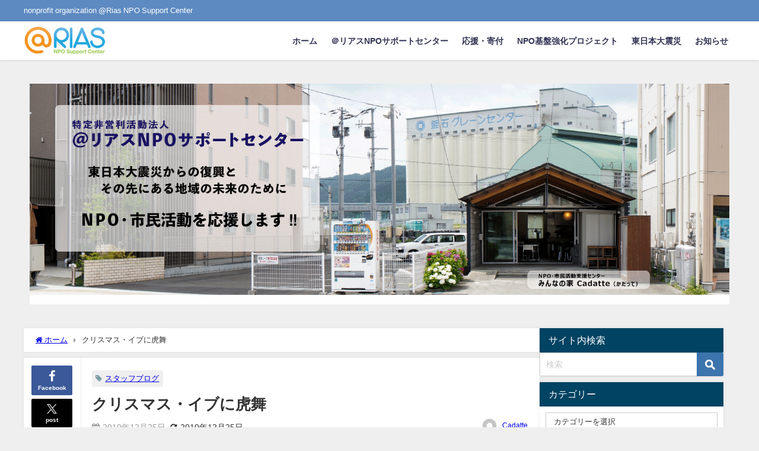

--- FILE ---
content_type: text/html; charset=UTF-8
request_url: https://rias-iwate.net/blog01/%E3%82%B9%E3%82%BF%E3%83%83%E3%83%95%E3%83%96%E3%83%AD%E3%82%B0/6617/%E3%82%AF%E3%83%AA%E3%82%B9%E3%83%9E%E3%82%B9%E3%83%BB%E3%82%A4%E3%83%96%E3%81%AB%E8%99%8E%E8%88%9E/
body_size: 26610
content:
<!DOCTYPE html>
<html lang="ja">
<head>
<meta charset="utf-8">
<meta http-equiv="X-UA-Compatible" content="IE=edge">
<meta name="viewport" content="width=device-width, initial-scale=1" />
<title>クリスマス・イブに虎舞</title>
<meta name="description" content="12月24日は全国的にクリスマス・イブでした！ 当たり前の事ですが、皆様はどのようにお過ごしでしたでしょうか？ 午後５時少し前に只越町から大渡町の『かだって』に移動中、青葉通りのイルミネーション を写">
<meta name="thumbnail" content="https://rias-iwate.net/wp-content/uploads/2018/07/850c7612116999490846136e772ab7fd.png" /><!-- Diver OGP -->
<meta property="og:locale" content="ja_JP" />
<meta property="og:title" content="クリスマス・イブに虎舞" />
<meta property="og:description" content="12月24日は全国的にクリスマス・イブでした！ 当たり前の事ですが、皆様はどのようにお過ごしでしたでしょうか？ 午後５時少し前に只越町から大渡町の『かだって』に移動中、青葉通りのイルミネーション を写" />
<meta property="og:type" content="article" />
<meta property="og:url" content="https://rias-iwate.net/blog01/6617/%e3%82%af%e3%83%aa%e3%82%b9%e3%83%9e%e3%82%b9%e3%83%bb%e3%82%a4%e3%83%96%e3%81%ab%e8%99%8e%e8%88%9e/" />
<meta property="og:image" content="https://rias-iwate.net/wp-content/uploads/2010/12/IMG_0127_thumb.jpg" />
<meta property="og:site_name" content="@Rias NPO Support Center" />
<meta name="twitter:site" content="riasnpo" />
<meta name="twitter:card" content="summary_large_image" />
<meta name="twitter:title" content="クリスマス・イブに虎舞" />
<meta name="twitter:url" content="https://rias-iwate.net/blog01/6617/%e3%82%af%e3%83%aa%e3%82%b9%e3%83%9e%e3%82%b9%e3%83%bb%e3%82%a4%e3%83%96%e3%81%ab%e8%99%8e%e8%88%9e/" />
<meta name="twitter:description" content="12月24日は全国的にクリスマス・イブでした！ 当たり前の事ですが、皆様はどのようにお過ごしでしたでしょうか？ 午後５時少し前に只越町から大渡町の『かだって』に移動中、青葉通りのイルミネーション を写" />
<meta name="twitter:image" content="https://rias-iwate.net/wp-content/uploads/2010/12/IMG_0127_thumb.jpg" />
<meta property="fb:admins" content="119423554833845">
<meta property="fb:app_id" content="553495205018967">
<!-- / Diver OGP -->
<link rel="canonical" href="https://rias-iwate.net/blog01/6617/%e3%82%af%e3%83%aa%e3%82%b9%e3%83%9e%e3%82%b9%e3%83%bb%e3%82%a4%e3%83%96%e3%81%ab%e8%99%8e%e8%88%9e/">
<link rel="shortcut icon" href="">
<!--[if IE]>
<link rel="shortcut icon" href="">
<![endif]-->
<link rel="apple-touch-icon" href="" />
<meta name='robots' content='max-image-preview' />
<link rel='dns-prefetch' href='//cdnjs.cloudflare.com' />
<link rel="alternate" type="application/rss+xml" title="@Rias NPO Support Center &raquo; フィード" href="https://rias-iwate.net/feed/" />
<link rel="alternate" type="application/rss+xml" title="@Rias NPO Support Center &raquo; コメントフィード" href="https://rias-iwate.net/comments/feed/" />
<link rel="alternate" title="oEmbed (JSON)" type="application/json+oembed" href="https://rias-iwate.net/wp-json/oembed/1.0/embed?url=https%3A%2F%2Frias-iwate.net%2Fblog01%2F6617%2F%25e3%2582%25af%25e3%2583%25aa%25e3%2582%25b9%25e3%2583%259e%25e3%2582%25b9%25e3%2583%25bb%25e3%2582%25a4%25e3%2583%2596%25e3%2581%25ab%25e8%2599%258e%25e8%2588%259e%2F" />
<link rel="alternate" title="oEmbed (XML)" type="text/xml+oembed" href="https://rias-iwate.net/wp-json/oembed/1.0/embed?url=https%3A%2F%2Frias-iwate.net%2Fblog01%2F6617%2F%25e3%2582%25af%25e3%2583%25aa%25e3%2582%25b9%25e3%2583%259e%25e3%2582%25b9%25e3%2583%25bb%25e3%2582%25a4%25e3%2583%2596%25e3%2581%25ab%25e8%2599%258e%25e8%2588%259e%2F&#038;format=xml" />
<style id='wp-img-auto-sizes-contain-inline-css' type='text/css'>
img:is([sizes=auto i],[sizes^="auto," i]){contain-intrinsic-size:3000px 1500px}
/*# sourceURL=wp-img-auto-sizes-contain-inline-css */
</style>
<!-- <link rel='stylesheet'  href='https://rias-iwate.net/wp-content/plugins/reviews-feed/assets/css/sbr-styles.min.css?ver=2.1.1&#038;theme=6.1.11'  media='all'> -->
<!-- <link rel='stylesheet'  href='https://rias-iwate.net/wp-content/plugins/instagram-feed/css/sbi-styles.min.css?ver=6.10.0&#038;theme=6.1.11'  media='all'> -->
<!-- <link rel='stylesheet'  href='https://rias-iwate.net/wp-content/plugins/feeds-for-youtube/public/build/css/sb-youtube-common.css?ver=2.6.2&#038;theme=6.1.11'  media='all'> -->
<!-- <link rel='stylesheet'  href='https://rias-iwate.net/wp-content/plugins/feeds-for-youtube/public/build/css/sb-youtube-free.css?ver=2.6.2&#038;theme=6.1.11'  media='all'> -->
<!-- <link rel='stylesheet'  href='https://rias-iwate.net/wp-includes/css/dist/block-library/style.min.css?ver=6.9&#038;theme=6.1.11'  media='all'> -->
<link rel="stylesheet" type="text/css" href="//rias-iwate.net/wp-content/cache/wpfc-minified/mk7tdfvy/fxfb4.css" media="all"/>
<style id='pdfemb-pdf-embedder-viewer-style-inline-css' type='text/css'>
.wp-block-pdfemb-pdf-embedder-viewer{max-width:none}
/*# sourceURL=https://rias-iwate.net/wp-content/plugins/pdf-embedder/block/build/style-index.css */
</style>
<style id='filebird-block-filebird-gallery-style-inline-css' type='text/css'>
ul.filebird-block-filebird-gallery{margin:auto!important;padding:0!important;width:100%}ul.filebird-block-filebird-gallery.layout-grid{display:grid;grid-gap:20px;align-items:stretch;grid-template-columns:repeat(var(--columns),1fr);justify-items:stretch}ul.filebird-block-filebird-gallery.layout-grid li img{border:1px solid #ccc;box-shadow:2px 2px 6px 0 rgba(0,0,0,.3);height:100%;max-width:100%;-o-object-fit:cover;object-fit:cover;width:100%}ul.filebird-block-filebird-gallery.layout-masonry{-moz-column-count:var(--columns);-moz-column-gap:var(--space);column-gap:var(--space);-moz-column-width:var(--min-width);columns:var(--min-width) var(--columns);display:block;overflow:auto}ul.filebird-block-filebird-gallery.layout-masonry li{margin-bottom:var(--space)}ul.filebird-block-filebird-gallery li{list-style:none}ul.filebird-block-filebird-gallery li figure{height:100%;margin:0;padding:0;position:relative;width:100%}ul.filebird-block-filebird-gallery li figure figcaption{background:linear-gradient(0deg,rgba(0,0,0,.7),rgba(0,0,0,.3) 70%,transparent);bottom:0;box-sizing:border-box;color:#fff;font-size:.8em;margin:0;max-height:100%;overflow:auto;padding:3em .77em .7em;position:absolute;text-align:center;width:100%;z-index:2}ul.filebird-block-filebird-gallery li figure figcaption a{color:inherit}
/*# sourceURL=https://rias-iwate.net/wp-content/plugins/filebird/blocks/filebird-gallery/build/style-index.css */
</style>
<style id='global-styles-inline-css' type='text/css'>
:root{--wp--preset--aspect-ratio--square: 1;--wp--preset--aspect-ratio--4-3: 4/3;--wp--preset--aspect-ratio--3-4: 3/4;--wp--preset--aspect-ratio--3-2: 3/2;--wp--preset--aspect-ratio--2-3: 2/3;--wp--preset--aspect-ratio--16-9: 16/9;--wp--preset--aspect-ratio--9-16: 9/16;--wp--preset--color--black: #000000;--wp--preset--color--cyan-bluish-gray: #abb8c3;--wp--preset--color--white: #ffffff;--wp--preset--color--pale-pink: #f78da7;--wp--preset--color--vivid-red: #cf2e2e;--wp--preset--color--luminous-vivid-orange: #ff6900;--wp--preset--color--luminous-vivid-amber: #fcb900;--wp--preset--color--light-green-cyan: #7bdcb5;--wp--preset--color--vivid-green-cyan: #00d084;--wp--preset--color--pale-cyan-blue: #8ed1fc;--wp--preset--color--vivid-cyan-blue: #0693e3;--wp--preset--color--vivid-purple: #9b51e0;--wp--preset--color--light-blue: #70b8f1;--wp--preset--color--light-red: #ff8178;--wp--preset--color--light-green: #2ac113;--wp--preset--color--light-yellow: #ffe822;--wp--preset--color--light-orange: #ffa30d;--wp--preset--color--blue: #00f;--wp--preset--color--red: #f00;--wp--preset--color--purple: #674970;--wp--preset--color--gray: #ccc;--wp--preset--gradient--vivid-cyan-blue-to-vivid-purple: linear-gradient(135deg,rgb(6,147,227) 0%,rgb(155,81,224) 100%);--wp--preset--gradient--light-green-cyan-to-vivid-green-cyan: linear-gradient(135deg,rgb(122,220,180) 0%,rgb(0,208,130) 100%);--wp--preset--gradient--luminous-vivid-amber-to-luminous-vivid-orange: linear-gradient(135deg,rgb(252,185,0) 0%,rgb(255,105,0) 100%);--wp--preset--gradient--luminous-vivid-orange-to-vivid-red: linear-gradient(135deg,rgb(255,105,0) 0%,rgb(207,46,46) 100%);--wp--preset--gradient--very-light-gray-to-cyan-bluish-gray: linear-gradient(135deg,rgb(238,238,238) 0%,rgb(169,184,195) 100%);--wp--preset--gradient--cool-to-warm-spectrum: linear-gradient(135deg,rgb(74,234,220) 0%,rgb(151,120,209) 20%,rgb(207,42,186) 40%,rgb(238,44,130) 60%,rgb(251,105,98) 80%,rgb(254,248,76) 100%);--wp--preset--gradient--blush-light-purple: linear-gradient(135deg,rgb(255,206,236) 0%,rgb(152,150,240) 100%);--wp--preset--gradient--blush-bordeaux: linear-gradient(135deg,rgb(254,205,165) 0%,rgb(254,45,45) 50%,rgb(107,0,62) 100%);--wp--preset--gradient--luminous-dusk: linear-gradient(135deg,rgb(255,203,112) 0%,rgb(199,81,192) 50%,rgb(65,88,208) 100%);--wp--preset--gradient--pale-ocean: linear-gradient(135deg,rgb(255,245,203) 0%,rgb(182,227,212) 50%,rgb(51,167,181) 100%);--wp--preset--gradient--electric-grass: linear-gradient(135deg,rgb(202,248,128) 0%,rgb(113,206,126) 100%);--wp--preset--gradient--midnight: linear-gradient(135deg,rgb(2,3,129) 0%,rgb(40,116,252) 100%);--wp--preset--font-size--small: .8em;--wp--preset--font-size--medium: 1em;--wp--preset--font-size--large: 1.2em;--wp--preset--font-size--x-large: 42px;--wp--preset--font-size--xlarge: 1.5em;--wp--preset--font-size--xxlarge: 2em;--wp--preset--spacing--20: 0.44rem;--wp--preset--spacing--30: 0.67rem;--wp--preset--spacing--40: 1rem;--wp--preset--spacing--50: 1.5rem;--wp--preset--spacing--60: 2.25rem;--wp--preset--spacing--70: 3.38rem;--wp--preset--spacing--80: 5.06rem;--wp--preset--shadow--natural: 6px 6px 9px rgba(0, 0, 0, 0.2);--wp--preset--shadow--deep: 12px 12px 50px rgba(0, 0, 0, 0.4);--wp--preset--shadow--sharp: 6px 6px 0px rgba(0, 0, 0, 0.2);--wp--preset--shadow--outlined: 6px 6px 0px -3px rgb(255, 255, 255), 6px 6px rgb(0, 0, 0);--wp--preset--shadow--crisp: 6px 6px 0px rgb(0, 0, 0);--wp--custom--spacing--small: max(1.25rem, 5vw);--wp--custom--spacing--medium: clamp(2rem, 8vw, calc(4 * var(--wp--style--block-gap)));--wp--custom--spacing--large: clamp(4rem, 10vw, 8rem);--wp--custom--spacing--outer: var(--wp--custom--spacing--small, 1.25rem);--wp--custom--typography--font-size--huge: clamp(2.25rem, 4vw, 2.75rem);--wp--custom--typography--font-size--gigantic: clamp(2.75rem, 6vw, 3.25rem);--wp--custom--typography--font-size--colossal: clamp(3.25rem, 8vw, 6.25rem);--wp--custom--typography--line-height--tiny: 1.15;--wp--custom--typography--line-height--small: 1.2;--wp--custom--typography--line-height--medium: 1.4;--wp--custom--typography--line-height--normal: 1.6;}:root { --wp--style--global--content-size: 769px;--wp--style--global--wide-size: 1240px; }:where(body) { margin: 0; }.wp-site-blocks > .alignleft { float: left; margin-right: 2em; }.wp-site-blocks > .alignright { float: right; margin-left: 2em; }.wp-site-blocks > .aligncenter { justify-content: center; margin-left: auto; margin-right: auto; }:where(.wp-site-blocks) > * { margin-block-start: 1.5em; margin-block-end: 0; }:where(.wp-site-blocks) > :first-child { margin-block-start: 0; }:where(.wp-site-blocks) > :last-child { margin-block-end: 0; }:root { --wp--style--block-gap: 1.5em; }:root :where(.is-layout-flow) > :first-child{margin-block-start: 0;}:root :where(.is-layout-flow) > :last-child{margin-block-end: 0;}:root :where(.is-layout-flow) > *{margin-block-start: 1.5em;margin-block-end: 0;}:root :where(.is-layout-constrained) > :first-child{margin-block-start: 0;}:root :where(.is-layout-constrained) > :last-child{margin-block-end: 0;}:root :where(.is-layout-constrained) > *{margin-block-start: 1.5em;margin-block-end: 0;}:root :where(.is-layout-flex){gap: 1.5em;}:root :where(.is-layout-grid){gap: 1.5em;}.is-layout-flow > .alignleft{float: left;margin-inline-start: 0;margin-inline-end: 2em;}.is-layout-flow > .alignright{float: right;margin-inline-start: 2em;margin-inline-end: 0;}.is-layout-flow > .aligncenter{margin-left: auto !important;margin-right: auto !important;}.is-layout-constrained > .alignleft{float: left;margin-inline-start: 0;margin-inline-end: 2em;}.is-layout-constrained > .alignright{float: right;margin-inline-start: 2em;margin-inline-end: 0;}.is-layout-constrained > .aligncenter{margin-left: auto !important;margin-right: auto !important;}.is-layout-constrained > :where(:not(.alignleft):not(.alignright):not(.alignfull)){max-width: var(--wp--style--global--content-size);margin-left: auto !important;margin-right: auto !important;}.is-layout-constrained > .alignwide{max-width: var(--wp--style--global--wide-size);}body .is-layout-flex{display: flex;}.is-layout-flex{flex-wrap: wrap;align-items: center;}.is-layout-flex > :is(*, div){margin: 0;}body .is-layout-grid{display: grid;}.is-layout-grid > :is(*, div){margin: 0;}body{padding-top: 0px;padding-right: 0px;padding-bottom: 0px;padding-left: 0px;}:root :where(.wp-element-button, .wp-block-button__link){background-color: #32373c;border-width: 0;color: #fff;font-family: inherit;font-size: inherit;font-style: inherit;font-weight: inherit;letter-spacing: inherit;line-height: inherit;padding-top: calc(0.667em + 2px);padding-right: calc(1.333em + 2px);padding-bottom: calc(0.667em + 2px);padding-left: calc(1.333em + 2px);text-decoration: none;text-transform: inherit;}.has-black-color{color: var(--wp--preset--color--black) !important;}.has-cyan-bluish-gray-color{color: var(--wp--preset--color--cyan-bluish-gray) !important;}.has-white-color{color: var(--wp--preset--color--white) !important;}.has-pale-pink-color{color: var(--wp--preset--color--pale-pink) !important;}.has-vivid-red-color{color: var(--wp--preset--color--vivid-red) !important;}.has-luminous-vivid-orange-color{color: var(--wp--preset--color--luminous-vivid-orange) !important;}.has-luminous-vivid-amber-color{color: var(--wp--preset--color--luminous-vivid-amber) !important;}.has-light-green-cyan-color{color: var(--wp--preset--color--light-green-cyan) !important;}.has-vivid-green-cyan-color{color: var(--wp--preset--color--vivid-green-cyan) !important;}.has-pale-cyan-blue-color{color: var(--wp--preset--color--pale-cyan-blue) !important;}.has-vivid-cyan-blue-color{color: var(--wp--preset--color--vivid-cyan-blue) !important;}.has-vivid-purple-color{color: var(--wp--preset--color--vivid-purple) !important;}.has-light-blue-color{color: var(--wp--preset--color--light-blue) !important;}.has-light-red-color{color: var(--wp--preset--color--light-red) !important;}.has-light-green-color{color: var(--wp--preset--color--light-green) !important;}.has-light-yellow-color{color: var(--wp--preset--color--light-yellow) !important;}.has-light-orange-color{color: var(--wp--preset--color--light-orange) !important;}.has-blue-color{color: var(--wp--preset--color--blue) !important;}.has-red-color{color: var(--wp--preset--color--red) !important;}.has-purple-color{color: var(--wp--preset--color--purple) !important;}.has-gray-color{color: var(--wp--preset--color--gray) !important;}.has-black-background-color{background-color: var(--wp--preset--color--black) !important;}.has-cyan-bluish-gray-background-color{background-color: var(--wp--preset--color--cyan-bluish-gray) !important;}.has-white-background-color{background-color: var(--wp--preset--color--white) !important;}.has-pale-pink-background-color{background-color: var(--wp--preset--color--pale-pink) !important;}.has-vivid-red-background-color{background-color: var(--wp--preset--color--vivid-red) !important;}.has-luminous-vivid-orange-background-color{background-color: var(--wp--preset--color--luminous-vivid-orange) !important;}.has-luminous-vivid-amber-background-color{background-color: var(--wp--preset--color--luminous-vivid-amber) !important;}.has-light-green-cyan-background-color{background-color: var(--wp--preset--color--light-green-cyan) !important;}.has-vivid-green-cyan-background-color{background-color: var(--wp--preset--color--vivid-green-cyan) !important;}.has-pale-cyan-blue-background-color{background-color: var(--wp--preset--color--pale-cyan-blue) !important;}.has-vivid-cyan-blue-background-color{background-color: var(--wp--preset--color--vivid-cyan-blue) !important;}.has-vivid-purple-background-color{background-color: var(--wp--preset--color--vivid-purple) !important;}.has-light-blue-background-color{background-color: var(--wp--preset--color--light-blue) !important;}.has-light-red-background-color{background-color: var(--wp--preset--color--light-red) !important;}.has-light-green-background-color{background-color: var(--wp--preset--color--light-green) !important;}.has-light-yellow-background-color{background-color: var(--wp--preset--color--light-yellow) !important;}.has-light-orange-background-color{background-color: var(--wp--preset--color--light-orange) !important;}.has-blue-background-color{background-color: var(--wp--preset--color--blue) !important;}.has-red-background-color{background-color: var(--wp--preset--color--red) !important;}.has-purple-background-color{background-color: var(--wp--preset--color--purple) !important;}.has-gray-background-color{background-color: var(--wp--preset--color--gray) !important;}.has-black-border-color{border-color: var(--wp--preset--color--black) !important;}.has-cyan-bluish-gray-border-color{border-color: var(--wp--preset--color--cyan-bluish-gray) !important;}.has-white-border-color{border-color: var(--wp--preset--color--white) !important;}.has-pale-pink-border-color{border-color: var(--wp--preset--color--pale-pink) !important;}.has-vivid-red-border-color{border-color: var(--wp--preset--color--vivid-red) !important;}.has-luminous-vivid-orange-border-color{border-color: var(--wp--preset--color--luminous-vivid-orange) !important;}.has-luminous-vivid-amber-border-color{border-color: var(--wp--preset--color--luminous-vivid-amber) !important;}.has-light-green-cyan-border-color{border-color: var(--wp--preset--color--light-green-cyan) !important;}.has-vivid-green-cyan-border-color{border-color: var(--wp--preset--color--vivid-green-cyan) !important;}.has-pale-cyan-blue-border-color{border-color: var(--wp--preset--color--pale-cyan-blue) !important;}.has-vivid-cyan-blue-border-color{border-color: var(--wp--preset--color--vivid-cyan-blue) !important;}.has-vivid-purple-border-color{border-color: var(--wp--preset--color--vivid-purple) !important;}.has-light-blue-border-color{border-color: var(--wp--preset--color--light-blue) !important;}.has-light-red-border-color{border-color: var(--wp--preset--color--light-red) !important;}.has-light-green-border-color{border-color: var(--wp--preset--color--light-green) !important;}.has-light-yellow-border-color{border-color: var(--wp--preset--color--light-yellow) !important;}.has-light-orange-border-color{border-color: var(--wp--preset--color--light-orange) !important;}.has-blue-border-color{border-color: var(--wp--preset--color--blue) !important;}.has-red-border-color{border-color: var(--wp--preset--color--red) !important;}.has-purple-border-color{border-color: var(--wp--preset--color--purple) !important;}.has-gray-border-color{border-color: var(--wp--preset--color--gray) !important;}.has-vivid-cyan-blue-to-vivid-purple-gradient-background{background: var(--wp--preset--gradient--vivid-cyan-blue-to-vivid-purple) !important;}.has-light-green-cyan-to-vivid-green-cyan-gradient-background{background: var(--wp--preset--gradient--light-green-cyan-to-vivid-green-cyan) !important;}.has-luminous-vivid-amber-to-luminous-vivid-orange-gradient-background{background: var(--wp--preset--gradient--luminous-vivid-amber-to-luminous-vivid-orange) !important;}.has-luminous-vivid-orange-to-vivid-red-gradient-background{background: var(--wp--preset--gradient--luminous-vivid-orange-to-vivid-red) !important;}.has-very-light-gray-to-cyan-bluish-gray-gradient-background{background: var(--wp--preset--gradient--very-light-gray-to-cyan-bluish-gray) !important;}.has-cool-to-warm-spectrum-gradient-background{background: var(--wp--preset--gradient--cool-to-warm-spectrum) !important;}.has-blush-light-purple-gradient-background{background: var(--wp--preset--gradient--blush-light-purple) !important;}.has-blush-bordeaux-gradient-background{background: var(--wp--preset--gradient--blush-bordeaux) !important;}.has-luminous-dusk-gradient-background{background: var(--wp--preset--gradient--luminous-dusk) !important;}.has-pale-ocean-gradient-background{background: var(--wp--preset--gradient--pale-ocean) !important;}.has-electric-grass-gradient-background{background: var(--wp--preset--gradient--electric-grass) !important;}.has-midnight-gradient-background{background: var(--wp--preset--gradient--midnight) !important;}.has-small-font-size{font-size: var(--wp--preset--font-size--small) !important;}.has-medium-font-size{font-size: var(--wp--preset--font-size--medium) !important;}.has-large-font-size{font-size: var(--wp--preset--font-size--large) !important;}.has-x-large-font-size{font-size: var(--wp--preset--font-size--x-large) !important;}.has-xlarge-font-size{font-size: var(--wp--preset--font-size--xlarge) !important;}.has-xxlarge-font-size{font-size: var(--wp--preset--font-size--xxlarge) !important;}
:root :where(.wp-block-pullquote){font-size: 1.5em;line-height: 1.6;}
:root :where(.wp-block-group-is-layout-flow) > :first-child{margin-block-start: 0;}:root :where(.wp-block-group-is-layout-flow) > :last-child{margin-block-end: 0;}:root :where(.wp-block-group-is-layout-flow) > *{margin-block-start: 0;margin-block-end: 0;}:root :where(.wp-block-group-is-layout-constrained) > :first-child{margin-block-start: 0;}:root :where(.wp-block-group-is-layout-constrained) > :last-child{margin-block-end: 0;}:root :where(.wp-block-group-is-layout-constrained) > *{margin-block-start: 0;margin-block-end: 0;}:root :where(.wp-block-group-is-layout-flex){gap: 0;}:root :where(.wp-block-group-is-layout-grid){gap: 0;}
/*# sourceURL=global-styles-inline-css */
</style>
<!-- <link rel='stylesheet'  href='https://rias-iwate.net/wp-content/plugins/custom-twitter-feeds/css/ctf-styles.min.css?ver=2.3.1&#038;theme=6.1.11'  media='all'> -->
<!-- <link rel='stylesheet'  href='//rias-iwate.net/wp-content/uploads/pz-linkcard/style/style.min.css?ver=2.5.8.1'  media='all'> -->
<!-- <link rel='stylesheet'  href='https://rias-iwate.net/wp-content/themes/diver/css/style.min.css?ver=6.9&#038;theme=6.1.11'  media='all'> -->
<!-- <link rel='stylesheet'  href='https://rias-iwate.net/wp-content/themes/diver_child/style.css?theme=6.1.11'  media='all'> -->
<link rel="stylesheet" type="text/css" href="//rias-iwate.net/wp-content/cache/wpfc-minified/lbnc3tp4/fxfak.css" media="all"/>
<script src='//rias-iwate.net/wp-content/cache/wpfc-minified/4tssjsu/fxfak.js' type="text/javascript"></script>
<!-- <script type="text/javascript"src="https://rias-iwate.net/wp-includes/js/jquery/jquery.min.js?ver=3.7.1&amp;theme=6.1.11" id="jquery-core-js"></script> -->
<!-- <script type="text/javascript"src="https://rias-iwate.net/wp-includes/js/jquery/jquery-migrate.min.js?ver=3.4.1&amp;theme=6.1.11" id="jquery-migrate-js"></script> -->
<link rel="https://api.w.org/" href="https://rias-iwate.net/wp-json/" /><link rel="alternate" title="JSON" type="application/json" href="https://rias-iwate.net/wp-json/wp/v2/posts/6617" /><link rel="EditURI" type="application/rsd+xml" title="RSD" href="https://rias-iwate.net/xmlrpc.php?rsd" />
<meta name="generator" content="WordPress 6.9" />
<link rel='shortlink' href='https://rias-iwate.net/?p=6617' />
<script>
(function(i,s,o,g,r,a,m){i['GoogleAnalyticsObject']=r;i[r]=i[r]||function(){(i[r].q=i[r].q||[]).push(arguments)},i[r].l=1*new Date();a=s.createElement(o),m=s.getElementsByTagName(o)[0];a.async=1;a.src=g;m.parentNode.insertBefore(a,m)})(window,document,'script','//www.google-analytics.com/analytics.js','ga');ga('create',"UA-143523838-1",'auto');ga('send','pageview');</script>
<meta name="google-site-verification" content="content=\"nV81KwW8T2dnWjwAza7PVanRpIyUAfcDJ2m_WpbLQ5Y" />
<script type="application/ld+json" class="json-ld">[
{
"@context": "https://schema.org",
"@type": "BlogPosting",
"mainEntityOfPage": {
"@type": "WebPage",
"@id": "https://rias-iwate.net/blog01/6617/%e3%82%af%e3%83%aa%e3%82%b9%e3%83%9e%e3%82%b9%e3%83%bb%e3%82%a4%e3%83%96%e3%81%ab%e8%99%8e%e8%88%9e/"
},
"headline": "クリスマス・イブに虎舞",
"image": [
"https://rias-iwate.net/wp-content/uploads/2018/07/850c7612116999490846136e772ab7fd.png",
"https://rias-iwate.net/wp-content/uploads/2018/07/850c7612116999490846136e772ab7fd-300x300.png",
"https://rias-iwate.net/wp-content/uploads/2018/07/850c7612116999490846136e772ab7fd-150x150.png"
],
"description": "12月24日は全国的にクリスマス・イブでした！ 当たり前の事ですが、皆様はどのようにお過ごしでしたでしょうか？ 午後５時少し前に只越町から大渡町の『かだって』に移動中、青葉通りのイルミネーション を写",
"datePublished": "2010-12-25T15:03:00+09:00",
"dateModified": "2010-12-25T15:03:00+09:00",
"articleSection": [],
"author": {
"@type": "Person",
"name": "Cadatte",
"url": "https://rias-iwate.net/author/cadatte/"
},
"publisher": {
"@context": "http://schema.org",
"@type": "Organization",
"name": "@Rias NPO Support Center",
"description": "nonprofit organization @Rias NPO Support Center",
"logo": {
"@type": "ImageObject",
"url": "https://rias-iwate.net/wp-content/uploads/2017/06/c72672875062242ed1dd0fb547bf2e24.png"
}
}
}
]</script>
<style>body{background-image:url('');}</style> <style> #onlynav ul ul,#nav_fixed #nav ul ul,.header-logo #nav ul ul {visibility:hidden;opacity:0;transition:.2s ease-in-out;transform:translateY(10px);}#onlynav ul ul ul,#nav_fixed #nav ul ul ul,.header-logo #nav ul ul ul {transform:translateX(-20px) translateY(0);}#onlynav ul li:hover > ul,#nav_fixed #nav ul li:hover > ul,.header-logo #nav ul li:hover > ul{visibility:visible;opacity:1;transform:translateY(0);}#onlynav ul ul li:hover > ul,#nav_fixed #nav ul ul li:hover > ul,.header-logo #nav ul ul li:hover > ul{transform:translateX(0) translateY(0);}</style><style>body{background-color:#efefef;color:#333333;}:where(a){color:#333355;}:where(a):hover{color:#6495ED}:where(.content){color:#000;}:where(.content) a{color:#6f97bc;}:where(.content) a:hover{color:#6495ED;}.header-wrap,#header ul.sub-menu, #header ul.children,#scrollnav,.description_sp{background:#ffffff;color:#333333}.header-wrap a,#scrollnav a,div.logo_title{color:#333355;}.header-wrap a:hover,div.logo_title:hover{color:#6495ED}.drawer-nav-btn span{background-color:#333355;}.drawer-nav-btn:before,.drawer-nav-btn:after {border-color:#333355;}#scrollnav ul li a{background:rgba(255,255,255,.8);color:#505050}.header_small_menu{background:#5d8ac1;color:#ffffff}.header_small_menu a{color:#fff}.header_small_menu a:hover{color:#6495ED}#nav_fixed.fixed, #nav_fixed #nav ul ul{background:#ffffff;color:#333333}#nav_fixed.fixed a,#nav_fixed .logo_title{color:#333355}#nav_fixed.fixed a:hover{color:#6495ED}#nav_fixed .drawer-nav-btn:before,#nav_fixed .drawer-nav-btn:after{border-color:#333355;}#nav_fixed .drawer-nav-btn span{background-color:#333355;}#onlynav{background:#ffffff;color:#333}#onlynav ul li a{color:#333}#onlynav ul ul.sub-menu{background:#ffffff}#onlynav div > ul > li > a:before{border-color:#333}#onlynav ul > li:hover > a:hover,#onlynav ul>li:hover>a,#onlynav ul>li:hover li:hover>a,#onlynav ul li:hover ul li ul li:hover > a{background:#5d8ac1;color:#fff}#onlynav ul li ul li ul:before{border-left-color:#fff}#onlynav ul li:last-child ul li ul:before{border-right-color:#fff}#bigfooter{background:#fff;color:#333333}#bigfooter a{color:#333355}#bigfooter a:hover{color:#6495ED}#footer{background:#fff;color:#999}#footer a{color:#333355}#footer a:hover{color:#6495ED}#sidebar .widget{background:#ffffff;color:#333;}#sidebar .widget a{color:#333355;}#sidebar .widget a:hover{color:#6495ED;}.post-box-contents,#main-wrap #pickup_posts_container img,.hentry, #single-main .post-sub,.navigation,.single_thumbnail,.in_loop,#breadcrumb,.pickup-cat-list,.maintop-widget, .mainbottom-widget,#share_plz,.sticky-post-box,.catpage_content_wrap,.cat-post-main{background:#ffffff;}.post-box{border-color:#eee;}.drawer_content_title,.searchbox_content_title{background:#eee;color:#333;}.drawer-nav,#header_search{background:#ffffff}.drawer-nav,.drawer-nav a,#header_search,#header_search a{color:#000}#footer_sticky_menu{background:rgba(255,255,255,.8)}.footermenu_col{background:rgba(255,255,255,.8);color:#333;}a.page-numbers{background:#afafaf;color:#fff;}.pagination .current{background:#607d8b;color:#fff;}</style><style>@media screen and (min-width:1201px){#main-wrap,.header-wrap .header-logo,.header_small_content,.bigfooter_wrap,.footer_content,.container_top_widget,.container_bottom_widget{width:1200px;}}@media screen and (max-width:1200px){ #main-wrap,.header-wrap .header-logo, .header_small_content, .bigfooter_wrap,.footer_content, .container_top_widget, .container_bottom_widget{width:96%;}}@media screen and (max-width:768px){#main-wrap,.header-wrap .header-logo,.header_small_content,.bigfooter_wrap,.footer_content,.container_top_widget,.container_bottom_widget{width:100%;}}@media screen and (min-width:960px){#sidebar {width:310px;}}</style><style>@media screen and (min-width:1201px){#main-wrap{width:1200px;}}@media screen and (max-width:1200px){ #main-wrap{width:96%;}}</style><style type="text/css" id="diver-custom-heading-css">.content h2:where(:not([class])),:where(.is-editor-blocks) :where(.content) h2:not(.sc_heading){color:#fff;background-color:#607d8b;border-radius:5px;}.content h3:where(:not([class])),:where(.is-editor-blocks) :where(.content) h3:not(.sc_heading){color:#000;background-color:#000;border-bottom:2px solid #000;background:transparent;padding-left:0px;padding-right:0px;}.content h4:where(:not([class])),:where(.is-editor-blocks) :where(.content) h4:not(.sc_heading){color:#000;background-color:#000;background:transparent;display:flex;align-items:center;padding:0px;}.content h4:where(:not([class])):before,:where(.is-editor-blocks) :where(.content) h4:not(.sc_heading):before{content:"";width:.6em;height:.6em;margin-right:.6em;background-color:#000;transform:rotate(45deg);}.content h5:where(:not([class])),:where(.is-editor-blocks) :where(.content) h5:not(.sc_heading){color:#000;}</style><meta name="generator" content="Elementor 3.33.4; features: additional_custom_breakpoints; settings: css_print_method-external, google_font-enabled, font_display-auto">
<style>
.e-con.e-parent:nth-of-type(n+4):not(.e-lazyloaded):not(.e-no-lazyload),
.e-con.e-parent:nth-of-type(n+4):not(.e-lazyloaded):not(.e-no-lazyload) * {
background-image: none !important;
}
@media screen and (max-height: 1024px) {
.e-con.e-parent:nth-of-type(n+3):not(.e-lazyloaded):not(.e-no-lazyload),
.e-con.e-parent:nth-of-type(n+3):not(.e-lazyloaded):not(.e-no-lazyload) * {
background-image: none !important;
}
}
@media screen and (max-height: 640px) {
.e-con.e-parent:nth-of-type(n+2):not(.e-lazyloaded):not(.e-no-lazyload),
.e-con.e-parent:nth-of-type(n+2):not(.e-lazyloaded):not(.e-no-lazyload) * {
background-image: none !important;
}
}
</style>
<link rel="icon" href="https://rias-iwate.net/wp-content/uploads/2018/07/cropped-850c7612116999490846136e772ab7fd-2-32x32.png" sizes="32x32" />
<link rel="icon" href="https://rias-iwate.net/wp-content/uploads/2018/07/cropped-850c7612116999490846136e772ab7fd-2-192x192.png" sizes="192x192" />
<link rel="apple-touch-icon" href="https://rias-iwate.net/wp-content/uploads/2018/07/cropped-850c7612116999490846136e772ab7fd-2-180x180.png" />
<meta name="msapplication-TileImage" content="https://rias-iwate.net/wp-content/uploads/2018/07/cropped-850c7612116999490846136e772ab7fd-2-270x270.png" />
<script src="https://www.youtube.com/iframe_api"></script>
</head>
<body itemscope="itemscope" itemtype="http://schema.org/WebPage" class="wp-singular post-template-default single single-post postid-6617 single-format-standard wp-embed-responsive wp-theme-diver wp-child-theme-diver_child  l-sidebar-right elementor-default elementor-kit-25078">
<div id="fb-root"></div>
<script async defer crossorigin="anonymous" src="https://connect.facebook.net/ja_JP/sdk.js#xfbml=1&version=v5.0&appId=553495205018967"></script>
<div id="container">
<!-- header -->
<!-- lpページでは表示しない -->
<div id="header" class="clearfix">
<header class="header-wrap" role="banner" itemscope="itemscope" itemtype="http://schema.org/WPHeader">
<div class="header_small_menu clearfix">
<div class="header_small_content">
<div id="description">nonprofit organization @Rias NPO Support Center</div>
<nav class="header_small_menu_right" role="navigation" itemscope="itemscope" itemtype="http://scheme.org/SiteNavigationElement">
</nav>
</div>
</div>
<div class="header-logo clearfix">
<!-- /Navigation -->
<div id="logo">
<a href="https://rias-iwate.net/">
<img fetchpriority="high" src="https://rias-iwate.net/wp-content/uploads/2017/06/c72672875062242ed1dd0fb547bf2e24.png" alt="@Rias NPO Support Center" width="500" height="176">
</a>
</div>
<nav id="nav" role="navigation" itemscope="itemscope" itemtype="http://scheme.org/SiteNavigationElement">
<div class="menu-header-menu-container"><ul id="mainnavul" class="menu"><li id="menu-item-834" class="menu-item menu-item-type-custom menu-item-object-custom menu-item-home menu-item-834"><a href="https://rias-iwate.net">ホーム</a></li>
<li id="menu-item-838" class="menu-item menu-item-type-post_type menu-item-object-page menu-item-838"><a href="https://rias-iwate.net/about/">＠リアスNPOサポートセンター</a></li>
<li id="menu-item-26541" class="menu-item menu-item-type-post_type menu-item-object-page menu-item-26541"><a href="https://rias-iwate.net/donate/">応援・寄付</a></li>
<li id="menu-item-26441" class="menu-item menu-item-type-post_type menu-item-object-page menu-item-26441"><a href="https://rias-iwate.net/information-dissemination-support/">NPO基盤強化プロジェクト</a></li>
<li id="menu-item-839" class="menu-item menu-item-type-post_type menu-item-object-page menu-item-839"><a href="https://rias-iwate.net/the2011-off-the-pacificcoast-of-tohoku-earthquake/">東日本大震災</a></li>
<li id="menu-item-836" class="menu-item menu-item-type-taxonomy menu-item-object-category menu-item-836"><a href="https://rias-iwate.net/category/news/">お知らせ</a></li>
</ul></div>					</nav>
</div>
</header>
<nav id="scrollnav" role="navigation" itemscope="itemscope" itemtype="http://scheme.org/SiteNavigationElement">
</nav>
<div id="nav_fixed">
<div class="header-logo clearfix">
<!-- Navigation -->
<!-- /Navigation -->
<div class="logo clearfix">
<a href="https://rias-iwate.net/">
<img fetchpriority="high" src="https://rias-iwate.net/wp-content/uploads/2017/06/c72672875062242ed1dd0fb547bf2e24.png" alt="@Rias NPO Support Center" width="500" height="176">
</a>
</div>
<nav id="nav" role="navigation" itemscope="itemscope" itemtype="http://scheme.org/SiteNavigationElement">
<div class="menu-header-menu-container"><ul id="fixnavul" class="menu"><li class="menu-item menu-item-type-custom menu-item-object-custom menu-item-home menu-item-834"><a href="https://rias-iwate.net">ホーム</a></li>
<li class="menu-item menu-item-type-post_type menu-item-object-page menu-item-838"><a href="https://rias-iwate.net/about/">＠リアスNPOサポートセンター</a></li>
<li class="menu-item menu-item-type-post_type menu-item-object-page menu-item-26541"><a href="https://rias-iwate.net/donate/">応援・寄付</a></li>
<li class="menu-item menu-item-type-post_type menu-item-object-page menu-item-26441"><a href="https://rias-iwate.net/information-dissemination-support/">NPO基盤強化プロジェクト</a></li>
<li class="menu-item menu-item-type-post_type menu-item-object-page menu-item-839"><a href="https://rias-iwate.net/the2011-off-the-pacificcoast-of-tohoku-earthquake/">東日本大震災</a></li>
<li class="menu-item menu-item-type-taxonomy menu-item-object-category menu-item-836"><a href="https://rias-iwate.net/category/news/">お知らせ</a></li>
</ul></div>			</nav>
</div>
</div>
</div>
<div class="d_sp">
</div>
<div class="container_top_widget">
<div class="container_top_widget_content clearfix">
<div id="media_image-5" class="widget containertop-widget containerwidget widget_media_image"><img width="1711" height="540" src="https://rias-iwate.net/wp-content/uploads/2019/07/bunner002.png" class="image wp-image-1023  attachment-full size-full" alt="" style="max-width: 100%; height: auto;" decoding="async" srcset="https://rias-iwate.net/wp-content/uploads/2019/07/bunner002.png 1711w, https://rias-iwate.net/wp-content/uploads/2019/07/bunner002-300x95.png 300w, https://rias-iwate.net/wp-content/uploads/2019/07/bunner002-768x242.png 768w, https://rias-iwate.net/wp-content/uploads/2019/07/bunner002-1024x323.png 1024w" sizes="(max-width: 1711px) 100vw, 1711px" /></div>			</div>
</div>
<div id="main-wrap">
<!-- main -->
<div class="l-main-container">
<main id="single-main"  style="margin-right:-330px;padding-right:330px;" role="main">
<div id="breadcrumb"><ul itemscope itemtype="http://schema.org/BreadcrumbList"><li itemprop="itemListElement" itemscope itemtype="http://schema.org/ListItem"><a href="https://rias-iwate.net/" itemprop="item"><span itemprop="name"><i class="fa fa-home" aria-hidden="true"></i> ホーム</span></a><meta itemprop="position" content="1" /></li><li itemprop="itemListElement" itemscope itemtype="http://schema.org/ListItem"><span itemprop="name">クリスマス・イブに虎舞</span><meta itemprop="position" content="2" /></li></ul></div> 
<div id="content_area" class="fadeIn animated">
<div class="content_area_side">
<div id="share_plz" class="sns">
<a class='facebook' href='http://www.facebook.com/share.php?u=https%3A%2F%2Frias-iwate.net%2Fblog01%2F6617%2F%25e3%2582%25af%25e3%2583%25aa%25e3%2582%25b9%25e3%2583%259e%25e3%2582%25b9%25e3%2583%25bb%25e3%2582%25a4%25e3%2583%2596%25e3%2581%25ab%25e8%2599%258e%25e8%2588%259e%2F&title=%E3%82%AF%E3%83%AA%E3%82%B9%E3%83%9E%E3%82%B9%E3%83%BB%E3%82%A4%E3%83%96%E3%81%AB%E8%99%8E%E8%88%9E+-+%40Rias+NPO+Support+Center'><i class="fa fa-facebook"></i><span class='sns_name'>Facebook</span></a><a class='twitter' href='https://twitter.com/intent/post?url=https%3A%2F%2Frias-iwate.net%2Fblog01%2F6617%2F%25e3%2582%25af%25e3%2583%25aa%25e3%2582%25b9%25e3%2583%259e%25e3%2582%25b9%25e3%2583%25bb%25e3%2582%25a4%25e3%2583%2596%25e3%2581%25ab%25e8%2599%258e%25e8%2588%259e%2F&text=%E3%82%AF%E3%83%AA%E3%82%B9%E3%83%9E%E3%82%B9%E3%83%BB%E3%82%A4%E3%83%96%E3%81%AB%E8%99%8E%E8%88%9E+-+%40Rias+NPO+Support+Center&tw_p=tweetbutton'><svg width="1200" height="1227" viewBox="0 0 1200 1227" fill="currentColor" xmlns="http://www.w3.org/2000/svg">
<path d="M714.163 519.284L1160.89 0H1055.03L667.137 450.887L357.328 0H0L468.492 681.821L0 1226.37H105.866L515.491 750.218L842.672 1226.37H1200L714.137 519.284H714.163ZM569.165 687.828L521.697 619.934L144.011 79.6944H306.615L611.412 515.685L658.88 583.579L1055.08 1150.3H892.476L569.165 687.854V687.828Z"/>
</svg><span class='sns_name'>post</span></a><a class='hatebu' href='https://b.hatena.ne.jp/add?mode=confirm&url=https%3A%2F%2Frias-iwate.net%2Fblog01%2F6617%2F%25e3%2582%25af%25e3%2583%25aa%25e3%2582%25b9%25e3%2583%259e%25e3%2582%25b9%25e3%2583%25bb%25e3%2582%25a4%25e3%2583%2596%25e3%2581%25ab%25e8%2599%258e%25e8%2588%259e%2F&title=%E3%82%AF%E3%83%AA%E3%82%B9%E3%83%9E%E3%82%B9%E3%83%BB%E3%82%A4%E3%83%96%E3%81%AB%E8%99%8E%E8%88%9E+-+%40Rias+NPO+Support+Center'><span class='sns_name'>はてブ</span></a><a class='pocket' href='https://getpocket.com/edit?url=https%3A%2F%2Frias-iwate.net%2Fblog01%2F6617%2F%25e3%2582%25af%25e3%2583%25aa%25e3%2582%25b9%25e3%2583%259e%25e3%2582%25b9%25e3%2583%25bb%25e3%2582%25a4%25e3%2583%2596%25e3%2581%25ab%25e8%2599%258e%25e8%2588%259e%2F&title=%E3%82%AF%E3%83%AA%E3%82%B9%E3%83%9E%E3%82%B9%E3%83%BB%E3%82%A4%E3%83%96%E3%81%AB%E8%99%8E%E8%88%9E+-+%40Rias+NPO+Support+Center'><i class="fa fa-get-pocket" aria-hidden="true"></i><span class='sns_name'>Pocket</span></a><a class='feedly' href='https://feedly.com/i/subscription/feed%2Fhttps%3A%2F%2Frias-iwate.net%2Fblog01%2F6617%2F%25e3%2582%25af%25e3%2583%25aa%25e3%2582%25b9%25e3%2583%259e%25e3%2582%25b9%25e3%2583%25bb%25e3%2582%25a4%25e3%2583%2596%25e3%2581%25ab%25e8%2599%258e%25e8%2588%259e%2F%2Ffeed'><i class="fa fa-rss" aria-hidden="true"></i><span class='sns_name'>Feedly</span></a>
</div>
</div>
<article id="post-6617" class="post-6617 post type-post status-publish format-standard hentry tag-543">
<header>
<div class="post-meta clearfix">
<div class="cat-tag">
<div class="tag"><a href="https://rias-iwate.net/tag/%e3%82%b9%e3%82%bf%e3%83%83%e3%83%95%e3%83%96%e3%83%ad%e3%82%b0/" rel="tag">スタッフブログ</a></div>									</div>
<h1 class="single-post-title entry-title">クリスマス・イブに虎舞</h1>
<div class="post-meta-bottom">
<time class="single-post-date published updated" datetime="2010-12-25"><i class="fa fa-calendar" aria-hidden="true"></i>2010年12月25日</time>
<time class="single-post-date modified" datetime="2010-12-25"><i class="fa fa-refresh" aria-hidden="true"></i>2010年12月25日</time>
</div>
<ul class="post-author vcard author">
<li class="post-author-thum"><img alt='' src='https://secure.gravatar.com/avatar/ebfe020cb1373d010857aff0b7d983c58ad4e342c6612df6686e5fd0b2474016?s=25&#038;d=mm&#038;r=g' srcset='https://secure.gravatar.com/avatar/ebfe020cb1373d010857aff0b7d983c58ad4e342c6612df6686e5fd0b2474016?s=50&#038;d=mm&#038;r=g 2x' class='avatar avatar-25 photo' height='25' width='25' decoding='async'/></li>
<li class="post-author-name fn post-author"><a href="https://rias-iwate.net/author/cadatte/">Cadatte</a>
</li>
</ul>
</div>
<div class="share-button sns big" >
<a class='facebook' href='http://www.facebook.com/share.php?u=https%3A%2F%2Frias-iwate.net%2Fblog01%2F6617%2F%25e3%2582%25af%25e3%2583%25aa%25e3%2582%25b9%25e3%2583%259e%25e3%2582%25b9%25e3%2583%25bb%25e3%2582%25a4%25e3%2583%2596%25e3%2581%25ab%25e8%2599%258e%25e8%2588%259e%2F&title=%E3%82%AF%E3%83%AA%E3%82%B9%E3%83%9E%E3%82%B9%E3%83%BB%E3%82%A4%E3%83%96%E3%81%AB%E8%99%8E%E8%88%9E+-+%40Rias+NPO+Support+Center' target='_blank' rel='noopener noreferrer'><i class="fa fa-facebook"></i><span class='sns_name'>Facebook</span></a><a class='twitter' href='https://twitter.com/intent/post?url=https%3A%2F%2Frias-iwate.net%2Fblog01%2F6617%2F%25e3%2582%25af%25e3%2583%25aa%25e3%2582%25b9%25e3%2583%259e%25e3%2582%25b9%25e3%2583%25bb%25e3%2582%25a4%25e3%2583%2596%25e3%2581%25ab%25e8%2599%258e%25e8%2588%259e%2F&text=%E3%82%AF%E3%83%AA%E3%82%B9%E3%83%9E%E3%82%B9%E3%83%BB%E3%82%A4%E3%83%96%E3%81%AB%E8%99%8E%E8%88%9E+-+%40Rias+NPO+Support+Center&tw_p=tweetbutton' target='_blank' rel='noopener noreferrer'><svg width="1200" height="1227" viewBox="0 0 1200 1227" fill="currentColor" xmlns="http://www.w3.org/2000/svg">
<path d="M714.163 519.284L1160.89 0H1055.03L667.137 450.887L357.328 0H0L468.492 681.821L0 1226.37H105.866L515.491 750.218L842.672 1226.37H1200L714.137 519.284H714.163ZM569.165 687.828L521.697 619.934L144.011 79.6944H306.615L611.412 515.685L658.88 583.579L1055.08 1150.3H892.476L569.165 687.854V687.828Z"/>
</svg><span class='sns_name'>post</span></a><a class='hatebu' href='https://b.hatena.ne.jp/add?mode=confirm&url=https%3A%2F%2Frias-iwate.net%2Fblog01%2F6617%2F%25e3%2582%25af%25e3%2583%25aa%25e3%2582%25b9%25e3%2583%259e%25e3%2582%25b9%25e3%2583%25bb%25e3%2582%25a4%25e3%2583%2596%25e3%2581%25ab%25e8%2599%258e%25e8%2588%259e%2F&title=%E3%82%AF%E3%83%AA%E3%82%B9%E3%83%9E%E3%82%B9%E3%83%BB%E3%82%A4%E3%83%96%E3%81%AB%E8%99%8E%E8%88%9E+-+%40Rias+NPO+Support+Center' target='_blank' rel='noopener noreferrer'><span class='sns_name'>はてブ</span></a><a class='line' href='https://line.me/R/msg/text/?%E3%82%AF%E3%83%AA%E3%82%B9%E3%83%9E%E3%82%B9%E3%83%BB%E3%82%A4%E3%83%96%E3%81%AB%E8%99%8E%E8%88%9E+-+%40Rias+NPO+Support+Center%0Ahttps%3A%2F%2Frias-iwate.net%2Fblog01%2F6617%2F%25e3%2582%25af%25e3%2583%25aa%25e3%2582%25b9%25e3%2583%259e%25e3%2582%25b9%25e3%2583%25bb%25e3%2582%25a4%25e3%2583%2596%25e3%2581%25ab%25e8%2599%258e%25e8%2588%259e%2F' target='_blank' rel='noopener noreferrer'><span class="text">LINE</span></a><a class='pocket' href='https://getpocket.com/edit?url=https%3A%2F%2Frias-iwate.net%2Fblog01%2F6617%2F%25e3%2582%25af%25e3%2583%25aa%25e3%2582%25b9%25e3%2583%259e%25e3%2582%25b9%25e3%2583%25bb%25e3%2582%25a4%25e3%2583%2596%25e3%2581%25ab%25e8%2599%258e%25e8%2588%259e%2F&title=%E3%82%AF%E3%83%AA%E3%82%B9%E3%83%9E%E3%82%B9%E3%83%BB%E3%82%A4%E3%83%96%E3%81%AB%E8%99%8E%E8%88%9E+-+%40Rias+NPO+Support+Center' target='_blank' rel='noopener noreferrer'><i class="fa fa-get-pocket" aria-hidden="true"></i><span class='sns_name'>Pocket</span></a><a class='feedly' href='https://feedly.com/i/subscription/feed%2Fhttps%3A%2F%2Frias-iwate.net%2Fblog01%2F6617%2F%25e3%2582%25af%25e3%2583%25aa%25e3%2582%25b9%25e3%2583%259e%25e3%2582%25b9%25e3%2583%25bb%25e3%2582%25a4%25e3%2583%2596%25e3%2581%25ab%25e8%2599%258e%25e8%2588%259e%2F%2Ffeed' target='_blank' rel='noopener noreferrer'><i class="fa fa-rss" aria-hidden="true"></i><span class='sns_name'>Feedly</span></a>    
</div>
</header>
<section class="single-post-main">
<div class="content">
<p>12月24日は全国的にクリスマス・イブでした！</p>
<p>当たり前の事ですが、皆様はどのようにお過ごしでしたでしょうか？</p>
<p>午後５時少し前に只越町から大渡町の『かだって』に移動中、青葉通りのイルミネーション</p>
<p>を写してみました。</p>
<p>すでに大町から大渡町の道路は渋滞し、雪もチラチラして冷え込んできました。</p>
<p>青葉通りの虎舞は一年間３６５日ずっと同じ姿勢でお疲れ様です、釜石まつりの時などは</p>
<p>一躍、主役となりますがクリスマス・イブではさすがの虎舞様も目立たぬ存在のようです。</p>
<p>マフラーでも編んで掛けてあげたい・・・・・・</p>
<p>もう少し、イルミネーションの見学の人がいるかとおもいましたが時間が早いせいか数人</p>
<p>しかいませんでした。</p>
<p><a href="https://rias-iwate.net/wp-content/uploads/2010/12/IMG_0127.jpg"><img decoding="async" style="display: inline; border-width: 0px;" title="IMG_0127" src="https://rias-iwate.net/wp-content/uploads/2010/12/IMG_0127_thumb.jpg" border="0" alt="IMG_0127" width="500" height="375" /></a></p>
<p><a href="https://rias-iwate.net/wp-content/uploads/2010/12/IMG_0133.jpg"><img loading="lazy" decoding="async" style="display: inline; border-width: 0px;" title="IMG_0133" data-src="https://rias-iwate.net/wp-content/uploads/2010/12/IMG_0133_thumb.jpg" border="0" alt="IMG_0133" width="500" height="375" class="lazyload" /></a></p>
<p>クリスマスが終わると今度はお正月ですね！</p>
<p>皆様お宅のお掃除、終わりましたか？年賀状書きましたか？お正月の準備大丈夫ですか？</p>
<p>年末年始は、忘年会あり新年会ありなどて大変忙しくなる時期です。</p>
<p>全国的にインフルエンザが流行してきています、お年寄りや子供はもちろんですが</p>
<p>大人も要注意ですのです、手洗いうがいは、必ずしましょう！</p>
<p><a href="https://rias-iwate.net/wp-content/uploads/2010/12/IMG_0142.jpg"><img loading="lazy" decoding="async" style="display: inline; border-width: 0px;" title="IMG_0142" data-src="https://rias-iwate.net/wp-content/uploads/2010/12/IMG_0142_thumb.jpg" border="0" alt="IMG_0142" width="500" height="375" class="lazyload" /></a></p>
</div>
<div class="bottom_ad clearfix">
</div>
<div class="share-button sns big" >
<a class='facebook' href='http://www.facebook.com/share.php?u=https%3A%2F%2Frias-iwate.net%2Fblog01%2F6617%2F%25e3%2582%25af%25e3%2583%25aa%25e3%2582%25b9%25e3%2583%259e%25e3%2582%25b9%25e3%2583%25bb%25e3%2582%25a4%25e3%2583%2596%25e3%2581%25ab%25e8%2599%258e%25e8%2588%259e%2F&title=%E3%82%AF%E3%83%AA%E3%82%B9%E3%83%9E%E3%82%B9%E3%83%BB%E3%82%A4%E3%83%96%E3%81%AB%E8%99%8E%E8%88%9E+-+%40Rias+NPO+Support+Center' target='_blank' rel='noopener noreferrer'><i class="fa fa-facebook"></i><span class='sns_name'>Facebook</span></a><a class='twitter' href='https://twitter.com/intent/post?url=https%3A%2F%2Frias-iwate.net%2Fblog01%2F6617%2F%25e3%2582%25af%25e3%2583%25aa%25e3%2582%25b9%25e3%2583%259e%25e3%2582%25b9%25e3%2583%25bb%25e3%2582%25a4%25e3%2583%2596%25e3%2581%25ab%25e8%2599%258e%25e8%2588%259e%2F&text=%E3%82%AF%E3%83%AA%E3%82%B9%E3%83%9E%E3%82%B9%E3%83%BB%E3%82%A4%E3%83%96%E3%81%AB%E8%99%8E%E8%88%9E+-+%40Rias+NPO+Support+Center&tw_p=tweetbutton' target='_blank' rel='noopener noreferrer'><svg width="1200" height="1227" viewBox="0 0 1200 1227" fill="currentColor" xmlns="http://www.w3.org/2000/svg">
<path d="M714.163 519.284L1160.89 0H1055.03L667.137 450.887L357.328 0H0L468.492 681.821L0 1226.37H105.866L515.491 750.218L842.672 1226.37H1200L714.137 519.284H714.163ZM569.165 687.828L521.697 619.934L144.011 79.6944H306.615L611.412 515.685L658.88 583.579L1055.08 1150.3H892.476L569.165 687.854V687.828Z"/>
</svg><span class='sns_name'>post</span></a><a class='hatebu' href='https://b.hatena.ne.jp/add?mode=confirm&url=https%3A%2F%2Frias-iwate.net%2Fblog01%2F6617%2F%25e3%2582%25af%25e3%2583%25aa%25e3%2582%25b9%25e3%2583%259e%25e3%2582%25b9%25e3%2583%25bb%25e3%2582%25a4%25e3%2583%2596%25e3%2581%25ab%25e8%2599%258e%25e8%2588%259e%2F&title=%E3%82%AF%E3%83%AA%E3%82%B9%E3%83%9E%E3%82%B9%E3%83%BB%E3%82%A4%E3%83%96%E3%81%AB%E8%99%8E%E8%88%9E+-+%40Rias+NPO+Support+Center' target='_blank' rel='noopener noreferrer'><span class='sns_name'>はてブ</span></a><a class='line' href='https://line.me/R/msg/text/?%E3%82%AF%E3%83%AA%E3%82%B9%E3%83%9E%E3%82%B9%E3%83%BB%E3%82%A4%E3%83%96%E3%81%AB%E8%99%8E%E8%88%9E+-+%40Rias+NPO+Support+Center%0Ahttps%3A%2F%2Frias-iwate.net%2Fblog01%2F6617%2F%25e3%2582%25af%25e3%2583%25aa%25e3%2582%25b9%25e3%2583%259e%25e3%2582%25b9%25e3%2583%25bb%25e3%2582%25a4%25e3%2583%2596%25e3%2581%25ab%25e8%2599%258e%25e8%2588%259e%2F' target='_blank' rel='noopener noreferrer'><span class="text">LINE</span></a><a class='pocket' href='https://getpocket.com/edit?url=https%3A%2F%2Frias-iwate.net%2Fblog01%2F6617%2F%25e3%2582%25af%25e3%2583%25aa%25e3%2582%25b9%25e3%2583%259e%25e3%2582%25b9%25e3%2583%25bb%25e3%2582%25a4%25e3%2583%2596%25e3%2581%25ab%25e8%2599%258e%25e8%2588%259e%2F&title=%E3%82%AF%E3%83%AA%E3%82%B9%E3%83%9E%E3%82%B9%E3%83%BB%E3%82%A4%E3%83%96%E3%81%AB%E8%99%8E%E8%88%9E+-+%40Rias+NPO+Support+Center' target='_blank' rel='noopener noreferrer'><i class="fa fa-get-pocket" aria-hidden="true"></i><span class='sns_name'>Pocket</span></a><a class='feedly' href='https://feedly.com/i/subscription/feed%2Fhttps%3A%2F%2Frias-iwate.net%2Fblog01%2F6617%2F%25e3%2582%25af%25e3%2583%25aa%25e3%2582%25b9%25e3%2583%259e%25e3%2582%25b9%25e3%2583%25bb%25e3%2582%25a4%25e3%2583%2596%25e3%2581%25ab%25e8%2599%258e%25e8%2588%259e%2F%2Ffeed' target='_blank' rel='noopener noreferrer'><i class="fa fa-rss" aria-hidden="true"></i><span class='sns_name'>Feedly</span></a>    
</div>
<div class="post_footer_author_title">この記事を書いた人</div>
<div class="post_footer_author clearfix">
<div class="post_author_user clearfix vcard author">
<div class="post_thum"><img alt='Cadatte' src='https://secure.gravatar.com/avatar/ebfe020cb1373d010857aff0b7d983c58ad4e342c6612df6686e5fd0b2474016?s=100&#038;d=mm&#038;r=g' srcset='https://secure.gravatar.com/avatar/ebfe020cb1373d010857aff0b7d983c58ad4e342c6612df6686e5fd0b2474016?s=200&#038;d=mm&#038;r=g 2x' class='avatar avatar-100 photo' height='100' width='100' decoding='async'/>
<ul class="profile_sns">
</ul>
</div>
<div class="post_author_user_meta">
<div class="post-author fn"><a href="https://rias-iwate.net/author/cadatte/">Cadatte</a></div>
<div class="post-description"></div>
</div>
</div>
<div class="post_footer_author_title_post">最近書いた記事</div>
<div class="author-post-wrap">
<div class="author-post hvr-fade-post">
<a href="https://rias-iwate.net/blog01/19782/%e3%80%90%e3%82%a4%e3%83%99%e3%83%b3%e3%83%88%e6%83%85%e5%a0%b1%e3%80%91%e3%82%b3%e3%82%b1%e7%8e%89%e3%81%a5%e3%81%8f%e3%82%8a-2/" title="【イベント情報】コケ玉づくり" rel="bookmark">
<figure class="author-post-thumb post-box-thumbnail__wrap">
<img src="[data-uri]" width="150" height="150" alt="【イベント情報】コケ玉づくり" loading="lazy" data-src="https://rias-iwate.net/wp-content/uploads/2018/06/Event_kokedama_20180701-150x150.jpg" class="lazyload">                    <div class="author-post-cat"><span style="background:">ブログ</span></div>
</figure>
<div class="author-post-meta">
<div class="author-post-title">【イベント情報】コケ玉づくり</div>
</div>
</a>
</div>
<div class="author-post hvr-fade-post">
<a href="https://rias-iwate.net/rias/19763/%e3%80%90%e3%81%a8%e3%81%86%e3%81%bb%e3%81%8f%e3%81%93%e3%82%88%e3%81%bf%e3%81%ae%e3%82%88%e3%81%b6%e3%81%ad%e3%80%912018/" title="【とうほくこよみのよぶね】2018" rel="bookmark">
<figure class="author-post-thumb post-box-thumbnail__wrap">
<img src="[data-uri]" width="150" height="150" alt="【とうほくこよみのよぶね】2018" loading="lazy" data-src="https://rias-iwate.net/wp-content/uploads/2018/03/20180311_ky001-150x150.jpg" class="lazyload">                    <div class="author-post-cat"><span style="background:#1e73be">@Rias</span></div>
</figure>
<div class="author-post-meta">
<div class="author-post-title">【とうほくこよみのよぶね】2018</div>
</div>
</a>
</div>
<div class="author-post hvr-fade-post">
<a href="https://rias-iwate.net/blog01/19752/%e3%81%bf%e3%82%93%e3%81%aa%e3%81%ae%e5%ad%a6%e6%a0%a1%ef%bd%9e2018%e5%86%ac%ef%bd%9e%e3%80%80in%e3%80%80%e9%99%b8%e5%89%8d%e9%ab%98%e7%94%b0/" title="みんなの学校～2018冬～　in　陸前高田" rel="bookmark">
<figure class="author-post-thumb post-box-thumbnail__wrap">
<img src="[data-uri]" width="150" height="150" alt="みんなの学校～2018冬～　in　陸前高田" loading="lazy" data-src="https://rias-iwate.net/wp-content/uploads/2018/03/20180212_ky001-150x150.jpg" class="lazyload">                    <div class="author-post-cat"><span style="background:#1e73be">@Rias</span></div>
</figure>
<div class="author-post-meta">
<div class="author-post-title">みんなの学校～2018冬～　in　陸前高田</div>
</div>
</a>
</div>
<div class="author-post hvr-fade-post">
<a href="https://rias-iwate.net/blog01/19745/%e7%ac%ac87%e5%9b%9e%e9%87%9c%e7%9f%b3%e5%9c%b0%e5%9f%9f%e3%81%be%e3%81%a1%e3%81%a5%e3%81%8f%e3%82%8a%e9%80%a3%e7%b5%a1%e4%bc%9a%e8%ad%b0/" title="第87回釜石地域まちづくり連絡会議" rel="bookmark">
<figure class="author-post-thumb post-box-thumbnail__wrap">
<img src="[data-uri]" width="150" height="150" alt="第87回釜石地域まちづくり連絡会議" loading="lazy" data-src="https://rias-iwate.net/wp-content/uploads/2018/03/20180208_ky001-150x150.jpg" class="lazyload">                    <div class="author-post-cat"><span style="background:#1e73be">@Rias</span></div>
</figure>
<div class="author-post-meta">
<div class="author-post-title">第87回釜石地域まちづくり連絡会議</div>
</div>
</a>
</div>
</div>
</div>
</section>
<footer class="article_footer">
<!-- コメント -->
<!-- 関連キーワード -->
<div class="single_title">関連キーワード</div>
<div class="tag_area">
<div class="tag"><a href="https://rias-iwate.net/tag/%e3%82%b9%e3%82%bf%e3%83%83%e3%83%95%e3%83%96%e3%83%ad%e3%82%b0/" rel="tag">スタッフブログ</a></div>										</div>
<!-- 関連記事 -->
</footer>
</article>
</div>
<!-- CTA -->
<!-- navigation -->
<ul class='navigation-post '><li class='navigation-post__item previous_post container-has-bg'><a class='navigation-post__link' href='https://rias-iwate.net/blog01/6610/%e2%98%86%e3%80%90%e3%83%95%e3%83%a9%e3%83%af%e3%83%bc%e3%82%a2%e3%83%ac%e3%83%b3%e3%82%b8%e3%83%a1%e3%83%b3%e3%83%88%e3%80%91%ef%bc%88%e3%83%aa%e3%83%bc%e3%82%b9%ef%bc%89%e2%98%86/'><div class="navigation-post__thumb"><img src="[data-uri]" width="512" height="512" data-src="https://rias-iwate.net/wp-content/uploads/2018/07/850c7612116999490846136e772ab7fd.png" class="lazyload" loading="lazy"></div><div class='navigation-post__title'>☆【フラワーアレンジメント】（リース）☆</div></a></li><li class='navigation-post__item next_post container-has-bg'><a class='navigation-post__link' href='https://rias-iwate.net/blog01/6627/%e5%86%ac%e3%81%ae%e6%99%af%e8%89%b2/'><div class='navigation-post__title'>冬の景色</div><div class="navigation-post__thumb"><img src="[data-uri]" width="512" height="512" data-src="https://rias-iwate.net/wp-content/uploads/2018/07/850c7612116999490846136e772ab7fd.png" class="lazyload" loading="lazy"></div></a></li></ul>
<div class="p-entry__push">
<div class="p-entry__pushLike lazyload" data-bg="https://rias-iwate.net/wp-content/uploads/2018/07/850c7612116999490846136e772ab7fd.png">
<p>この記事が気に入ったら<br>フォローしよう</p>
<div class="p-entry__pushButton">
<div class="fb-like" data-href="https://www.facebook.com/Rias.NPO.SC/" data-layout="button_count" data-action="like" data-size="small" data-show-faces="true" data-share="false"></div>
</div>
<p class="p-entry__note">最新情報をお届けします</p>
</div>
</div>
<div class="p-entry__tw-follow">
<div class="p-entry__tw-follow__cont">
<p class="p-entry__tw-follow__item">Xでフォローしよう</p>
<a href="https://twitter.com/riasnpo" class="twitter-follow-button p-entry__tw-follow__item" data-show-count="false" data-size="large" data-show-screen-name="false">Follow at_rias_npo</a>
<script>!function(d,s,id){var js,fjs=d.getElementsByTagName(s)[0],p=/^http:/.test(d.location)?'http':'https';if(!d.getElementById(id)){js=d.createElement(s);js.id=id;js.src=p+'://platform.twitter.com/widgets.js';fjs.parentNode.insertBefore(js,fjs);}}(document, 'script', 'twitter-wjs');</script>
</div>
</div>
<div class="post-sub">
<!-- bigshare -->
<!-- rabdom_posts(bottom) -->
<div class="single_title">おすすめの記事</div>
<section class="recommend-post">
<article role="article" class="single-recommend clearfix hvr-fade-post" style="">
<a class="clearfix" href="https://rias-iwate.net/blog01/15048/%e7%ac%ac%ef%bc%92%e5%9b%9e%e3%81%8b%e3%81%be%e3%81%84%e3%81%97%e3%82%a6%e3%82%a9%e3%83%bc%e3%82%af%e3%80%80i-cadatte/" title="第２回かまいしウォーク　i cadatte" rel="bookmark">
<figure class="recommend-thumb post-box-thumbnail__wrap">
<img src="[data-uri]" width="150" height="150" alt="第２回かまいしウォーク　i cadatte" loading="lazy" data-src="https://rias-iwate.net/wp-content/uploads/2016/03/20140316_tk001_thumb-150x150.jpg" class="lazyload">                        <div class="recommend-cat" style="background:<br />
<b>Warning</b>:  Attempt to read property "slug" on string in <b>/home/riasiwate/rias-iwate.net/public_html/wp-content/themes/diver/lib/parts/recommend.php</b> on line <b>41</b><br />
"><br />
<b>Warning</b>:  Attempt to read property "cat_name" on string in <b>/home/riasiwate/rias-iwate.net/public_html/wp-content/themes/diver/lib/parts/recommend.php</b> on line <b>41</b><br />
</div>
</figure>
<section class="recommend-meta">
<div class="recommend-title">
第２回かまいしウォーク　i cadatte            </div>
<div class="recommend-desc">3月16日の日曜日、第2回かまいしウォーク i cadatte が開催されました。 【あの日を忘れないために未来への記憶を積みかさねる為に釜...</div>
</section>
</a>
</article>
<article role="article" class="single-recommend clearfix hvr-fade-post" style="">
<a class="clearfix" href="https://rias-iwate.net/blog01/16189/%e3%80%90rising-sun-%e5%be%a9%e8%88%88%e6%94%af%e6%8f%b4%e3%82%b3%e3%83%b3%e3%82%b5%e3%83%bc%e3%83%882014%e3%80%91%e3%81%ae%e3%81%8a%e7%9f%a5%e3%82%89%e3%81%9b%e2%99%ac/" title="【Rising Sun 復興支援コンサート2014】のお知らせ♬" rel="bookmark">
<figure class="recommend-thumb post-box-thumbnail__wrap">
<img src="[data-uri]" width="150" height="150" alt="【Rising Sun 復興支援コンサート2014】のお知らせ♬" loading="lazy" data-src="https://rias-iwate.net/wp-content/uploads/2014/11/RisingSun_concert-JPEG-150x150.jpg" class="lazyload">                        <div class="recommend-cat" style="background:<br />
<b>Warning</b>:  Attempt to read property "slug" on string in <b>/home/riasiwate/rias-iwate.net/public_html/wp-content/themes/diver/lib/parts/recommend.php</b> on line <b>41</b><br />
"><br />
<b>Warning</b>:  Attempt to read property "cat_name" on string in <b>/home/riasiwate/rias-iwate.net/public_html/wp-content/themes/diver/lib/parts/recommend.php</b> on line <b>41</b><br />
</div>
</figure>
<section class="recommend-meta">
<div class="recommend-title">
【Rising Sun 復興支援コンサート2014】のお知らせ♬            </div>
<div class="recommend-desc">１１月１３日(木)１３：３０より 【Rising Sun 復興支援コンサート2014】 が 「みんなの家 かだって」にて開催されます。 詳し...</div>
</section>
</a>
</article>
<article role="article" class="single-recommend clearfix hvr-fade-post" style="">
<a class="clearfix" href="https://rias-iwate.net/blog01/6075/%e3%80%90%e5%8b%95%e7%94%bb%e3%80%91%e9%87%9c%e7%9f%b3%e3%81%be%e3%81%a4%e3%82%8a%e3%82%92%e3%82%a2%e3%83%83%e3%83%97%e3%81%97%e3%81%be%e3%81%97%e3%81%9f%e3%80%82/" title="【動画】釜石まつりをアップしました。" rel="bookmark">
<figure class="recommend-thumb post-box-thumbnail__wrap">
<img src="[data-uri]" width="512" height="512" data-src="https://rias-iwate.net/wp-content/uploads/2018/07/850c7612116999490846136e772ab7fd.png" class="lazyload" loading="lazy">                        <div class="recommend-cat" style="background:">ブログ</div>
</figure>
<section class="recommend-meta">
<div class="recommend-title">
【動画】釜石まつりをアップしました。            </div>
<div class="recommend-desc">２０１０年の&#x2663;ふるさと情報&#x2663;をふるさと情報にアップしました。 長編の為１１編に分割しました。曳船まつりと一緒にお...</div>
</section>
</a>
</article>
<article role="article" class="single-recommend clearfix hvr-fade-post" style="">
<a class="clearfix" href="https://rias-iwate.net/rias/19142/%e3%80%90%e3%82%a4%e3%83%99%e3%83%b3%e3%83%88%e5%91%8a%e7%9f%a5%e3%80%91%e3%81%a8%e3%81%86%e3%81%bb%e3%81%8f%e3%81%ae%e3%81%93%e3%82%88%e3%81%bf%e3%81%ae%e3%82%88%e3%81%b6%e3%81%ad-2/" title="【イベント告知】とうほくのこよみのよぶね　2017" rel="bookmark">
<figure class="recommend-thumb post-box-thumbnail__wrap">
<img src="[data-uri]" width="150" height="150" alt="【イベント告知】とうほくのこよみのよぶね　2017" loading="lazy" data-src="https://rias-iwate.net/wp-content/uploads/2017/02/20170228_koyominoyobune-150x150.jpg" class="lazyload">                        <div class="recommend-cat" style="background:#1e73be">@Rias</div>
</figure>
<section class="recommend-meta">
<div class="recommend-title">
【イベント告知】とうほくのこよみのよぶね　2017            </div>
<div class="recommend-desc">釜石アート支援プログラム「とうほくのこよみのよぶね」は 活動を開始して6年目を迎えました。これまで2012年3月から 継続的に毎年釜石・大槌...</div>
</section>
</a>
</article>
</section>
</div>
</main>
<!-- /main -->
<!-- sidebar -->
<div id="sidebar" role="complementary">
<div class="sidebar_content">
<div id="search-3" class="widget widget_search"><div class="widgettitle">サイト内検索</div><form method="get" class="searchform" action="https://rias-iwate.net/" role="search">
<input type="text" placeholder="検索" name="s" class="s">
<input type="submit" class="searchsubmit" value="">
</form></div><div id="categories-3" class="widget widget_categories"><div class="widgettitle">カテゴリー</div><form action="https://rias-iwate.net" method="get"><label class="screen-reader-text" for="cat">カテゴリー</label><select  name='cat' id='cat' class='postform'>
<option value='-1'>カテゴリーを選択</option>
<option class="level-0" value="34">@Rias</option>
<option class="level-0" value="200">Cadatte Times</option>
<option class="level-0" value="17">NPOサポートリンク</option>
<option class="level-0" value="576">NPO基盤強化プロジェクト</option>
<option class="level-0" value="220">Voice of NPO</option>
<option class="level-0" value="23">お知らせ</option>
<option class="level-0" value="530">かまいしローカルDX</option>
<option class="level-0" value="523">ファーウェイ</option>
<option class="level-0" value="11">ブログ</option>
<option class="level-0" value="528">プログラミング講座</option>
<option class="level-0" value="574">助成金情報</option>
<option class="level-0" value="33">動画</option>
<option class="level-0" value="39">釜石のお店</option>
<option class="level-0" value="575">高齢者デジタル講座</option>
<option class="level-0" value="572">･･･</option>
</select>
</form><script type="text/javascript">
/* <![CDATA[ */
( ( dropdownId ) => {
const dropdown = document.getElementById( dropdownId );
function onSelectChange() {
setTimeout( () => {
if ( 'escape' === dropdown.dataset.lastkey ) {
return;
}
if ( dropdown.value && parseInt( dropdown.value ) > 0 && dropdown instanceof HTMLSelectElement ) {
dropdown.parentElement.submit();
}
}, 250 );
}
function onKeyUp( event ) {
if ( 'Escape' === event.key ) {
dropdown.dataset.lastkey = 'escape';
} else {
delete dropdown.dataset.lastkey;
}
}
function onClick() {
delete dropdown.dataset.lastkey;
}
dropdown.addEventListener( 'keyup', onKeyUp );
dropdown.addEventListener( 'click', onClick );
dropdown.addEventListener( 'change', onSelectChange );
})( "cat" );
//# sourceURL=WP_Widget_Categories%3A%3Awidget
/* ]]> */
</script>
</div><div id="archives-2" class="widget widget_archive"><div class="widgettitle">アーカイブ</div>		<label class="screen-reader-text" for="archives-dropdown-2">アーカイブ</label>
<select id="archives-dropdown-2" name="archive-dropdown">
<option value="">月を選択</option>
<option value='https://rias-iwate.net/date/2025/11/'> 2025年11月 </option>
<option value='https://rias-iwate.net/date/2025/10/'> 2025年10月 </option>
<option value='https://rias-iwate.net/date/2025/09/'> 2025年9月 </option>
<option value='https://rias-iwate.net/date/2025/08/'> 2025年8月 </option>
<option value='https://rias-iwate.net/date/2025/07/'> 2025年7月 </option>
<option value='https://rias-iwate.net/date/2025/06/'> 2025年6月 </option>
<option value='https://rias-iwate.net/date/2025/05/'> 2025年5月 </option>
<option value='https://rias-iwate.net/date/2025/04/'> 2025年4月 </option>
<option value='https://rias-iwate.net/date/2025/03/'> 2025年3月 </option>
<option value='https://rias-iwate.net/date/2025/02/'> 2025年2月 </option>
<option value='https://rias-iwate.net/date/2025/01/'> 2025年1月 </option>
<option value='https://rias-iwate.net/date/2024/12/'> 2024年12月 </option>
<option value='https://rias-iwate.net/date/2024/11/'> 2024年11月 </option>
<option value='https://rias-iwate.net/date/2024/09/'> 2024年9月 </option>
<option value='https://rias-iwate.net/date/2024/07/'> 2024年7月 </option>
<option value='https://rias-iwate.net/date/2024/06/'> 2024年6月 </option>
<option value='https://rias-iwate.net/date/2024/05/'> 2024年5月 </option>
<option value='https://rias-iwate.net/date/2024/04/'> 2024年4月 </option>
<option value='https://rias-iwate.net/date/2024/03/'> 2024年3月 </option>
<option value='https://rias-iwate.net/date/2024/02/'> 2024年2月 </option>
<option value='https://rias-iwate.net/date/2024/01/'> 2024年1月 </option>
<option value='https://rias-iwate.net/date/2023/12/'> 2023年12月 </option>
<option value='https://rias-iwate.net/date/2023/11/'> 2023年11月 </option>
<option value='https://rias-iwate.net/date/2023/10/'> 2023年10月 </option>
<option value='https://rias-iwate.net/date/2023/09/'> 2023年9月 </option>
<option value='https://rias-iwate.net/date/2023/08/'> 2023年8月 </option>
<option value='https://rias-iwate.net/date/2023/07/'> 2023年7月 </option>
<option value='https://rias-iwate.net/date/2023/06/'> 2023年6月 </option>
<option value='https://rias-iwate.net/date/2023/05/'> 2023年5月 </option>
<option value='https://rias-iwate.net/date/2023/04/'> 2023年4月 </option>
<option value='https://rias-iwate.net/date/2023/03/'> 2023年3月 </option>
<option value='https://rias-iwate.net/date/2023/02/'> 2023年2月 </option>
<option value='https://rias-iwate.net/date/2022/12/'> 2022年12月 </option>
<option value='https://rias-iwate.net/date/2022/11/'> 2022年11月 </option>
<option value='https://rias-iwate.net/date/2022/10/'> 2022年10月 </option>
<option value='https://rias-iwate.net/date/2022/09/'> 2022年9月 </option>
<option value='https://rias-iwate.net/date/2022/08/'> 2022年8月 </option>
<option value='https://rias-iwate.net/date/2022/07/'> 2022年7月 </option>
<option value='https://rias-iwate.net/date/2022/06/'> 2022年6月 </option>
<option value='https://rias-iwate.net/date/2022/04/'> 2022年4月 </option>
<option value='https://rias-iwate.net/date/2022/02/'> 2022年2月 </option>
<option value='https://rias-iwate.net/date/2022/01/'> 2022年1月 </option>
<option value='https://rias-iwate.net/date/2021/12/'> 2021年12月 </option>
<option value='https://rias-iwate.net/date/2021/11/'> 2021年11月 </option>
<option value='https://rias-iwate.net/date/2021/10/'> 2021年10月 </option>
<option value='https://rias-iwate.net/date/2021/09/'> 2021年9月 </option>
<option value='https://rias-iwate.net/date/2021/08/'> 2021年8月 </option>
<option value='https://rias-iwate.net/date/2021/07/'> 2021年7月 </option>
<option value='https://rias-iwate.net/date/2021/06/'> 2021年6月 </option>
<option value='https://rias-iwate.net/date/2021/05/'> 2021年5月 </option>
<option value='https://rias-iwate.net/date/2021/04/'> 2021年4月 </option>
<option value='https://rias-iwate.net/date/2021/03/'> 2021年3月 </option>
<option value='https://rias-iwate.net/date/2021/02/'> 2021年2月 </option>
<option value='https://rias-iwate.net/date/2021/01/'> 2021年1月 </option>
<option value='https://rias-iwate.net/date/2020/11/'> 2020年11月 </option>
<option value='https://rias-iwate.net/date/2020/10/'> 2020年10月 </option>
<option value='https://rias-iwate.net/date/2020/09/'> 2020年9月 </option>
<option value='https://rias-iwate.net/date/2020/08/'> 2020年8月 </option>
<option value='https://rias-iwate.net/date/2020/07/'> 2020年7月 </option>
<option value='https://rias-iwate.net/date/2020/06/'> 2020年6月 </option>
<option value='https://rias-iwate.net/date/2020/05/'> 2020年5月 </option>
<option value='https://rias-iwate.net/date/2020/04/'> 2020年4月 </option>
<option value='https://rias-iwate.net/date/2020/02/'> 2020年2月 </option>
<option value='https://rias-iwate.net/date/2020/01/'> 2020年1月 </option>
<option value='https://rias-iwate.net/date/2019/12/'> 2019年12月 </option>
<option value='https://rias-iwate.net/date/2019/11/'> 2019年11月 </option>
<option value='https://rias-iwate.net/date/2019/10/'> 2019年10月 </option>
<option value='https://rias-iwate.net/date/2019/09/'> 2019年9月 </option>
<option value='https://rias-iwate.net/date/2019/08/'> 2019年8月 </option>
<option value='https://rias-iwate.net/date/2019/07/'> 2019年7月 </option>
<option value='https://rias-iwate.net/date/2019/06/'> 2019年6月 </option>
<option value='https://rias-iwate.net/date/2019/05/'> 2019年5月 </option>
<option value='https://rias-iwate.net/date/2019/04/'> 2019年4月 </option>
<option value='https://rias-iwate.net/date/2019/03/'> 2019年3月 </option>
<option value='https://rias-iwate.net/date/2019/02/'> 2019年2月 </option>
<option value='https://rias-iwate.net/date/2019/01/'> 2019年1月 </option>
<option value='https://rias-iwate.net/date/2018/11/'> 2018年11月 </option>
<option value='https://rias-iwate.net/date/2018/10/'> 2018年10月 </option>
<option value='https://rias-iwate.net/date/2018/09/'> 2018年9月 </option>
<option value='https://rias-iwate.net/date/2018/08/'> 2018年8月 </option>
<option value='https://rias-iwate.net/date/2018/07/'> 2018年7月 </option>
<option value='https://rias-iwate.net/date/2018/06/'> 2018年6月 </option>
<option value='https://rias-iwate.net/date/2018/05/'> 2018年5月 </option>
<option value='https://rias-iwate.net/date/2018/04/'> 2018年4月 </option>
<option value='https://rias-iwate.net/date/2018/03/'> 2018年3月 </option>
<option value='https://rias-iwate.net/date/2018/02/'> 2018年2月 </option>
<option value='https://rias-iwate.net/date/2018/01/'> 2018年1月 </option>
<option value='https://rias-iwate.net/date/2017/12/'> 2017年12月 </option>
<option value='https://rias-iwate.net/date/2017/10/'> 2017年10月 </option>
<option value='https://rias-iwate.net/date/2017/09/'> 2017年9月 </option>
<option value='https://rias-iwate.net/date/2017/08/'> 2017年8月 </option>
<option value='https://rias-iwate.net/date/2017/07/'> 2017年7月 </option>
<option value='https://rias-iwate.net/date/2017/06/'> 2017年6月 </option>
<option value='https://rias-iwate.net/date/2017/05/'> 2017年5月 </option>
<option value='https://rias-iwate.net/date/2017/04/'> 2017年4月 </option>
<option value='https://rias-iwate.net/date/2017/03/'> 2017年3月 </option>
<option value='https://rias-iwate.net/date/2017/02/'> 2017年2月 </option>
<option value='https://rias-iwate.net/date/2016/12/'> 2016年12月 </option>
<option value='https://rias-iwate.net/date/2016/11/'> 2016年11月 </option>
<option value='https://rias-iwate.net/date/2016/10/'> 2016年10月 </option>
<option value='https://rias-iwate.net/date/2016/09/'> 2016年9月 </option>
<option value='https://rias-iwate.net/date/2016/08/'> 2016年8月 </option>
<option value='https://rias-iwate.net/date/2016/07/'> 2016年7月 </option>
<option value='https://rias-iwate.net/date/2016/06/'> 2016年6月 </option>
<option value='https://rias-iwate.net/date/2016/05/'> 2016年5月 </option>
<option value='https://rias-iwate.net/date/2016/04/'> 2016年4月 </option>
<option value='https://rias-iwate.net/date/2016/03/'> 2016年3月 </option>
<option value='https://rias-iwate.net/date/2016/02/'> 2016年2月 </option>
<option value='https://rias-iwate.net/date/2016/01/'> 2016年1月 </option>
<option value='https://rias-iwate.net/date/2015/12/'> 2015年12月 </option>
<option value='https://rias-iwate.net/date/2015/11/'> 2015年11月 </option>
<option value='https://rias-iwate.net/date/2015/10/'> 2015年10月 </option>
<option value='https://rias-iwate.net/date/2015/09/'> 2015年9月 </option>
<option value='https://rias-iwate.net/date/2015/08/'> 2015年8月 </option>
<option value='https://rias-iwate.net/date/2015/07/'> 2015年7月 </option>
<option value='https://rias-iwate.net/date/2015/06/'> 2015年6月 </option>
<option value='https://rias-iwate.net/date/2015/05/'> 2015年5月 </option>
<option value='https://rias-iwate.net/date/2015/04/'> 2015年4月 </option>
<option value='https://rias-iwate.net/date/2015/03/'> 2015年3月 </option>
<option value='https://rias-iwate.net/date/2015/02/'> 2015年2月 </option>
<option value='https://rias-iwate.net/date/2015/01/'> 2015年1月 </option>
<option value='https://rias-iwate.net/date/2014/12/'> 2014年12月 </option>
<option value='https://rias-iwate.net/date/2014/11/'> 2014年11月 </option>
<option value='https://rias-iwate.net/date/2014/10/'> 2014年10月 </option>
<option value='https://rias-iwate.net/date/2014/09/'> 2014年9月 </option>
<option value='https://rias-iwate.net/date/2014/08/'> 2014年8月 </option>
<option value='https://rias-iwate.net/date/2014/07/'> 2014年7月 </option>
<option value='https://rias-iwate.net/date/2014/06/'> 2014年6月 </option>
<option value='https://rias-iwate.net/date/2014/05/'> 2014年5月 </option>
<option value='https://rias-iwate.net/date/2014/04/'> 2014年4月 </option>
<option value='https://rias-iwate.net/date/2014/03/'> 2014年3月 </option>
<option value='https://rias-iwate.net/date/2014/02/'> 2014年2月 </option>
<option value='https://rias-iwate.net/date/2014/01/'> 2014年1月 </option>
<option value='https://rias-iwate.net/date/2013/12/'> 2013年12月 </option>
<option value='https://rias-iwate.net/date/2013/11/'> 2013年11月 </option>
<option value='https://rias-iwate.net/date/2013/10/'> 2013年10月 </option>
<option value='https://rias-iwate.net/date/2013/09/'> 2013年9月 </option>
<option value='https://rias-iwate.net/date/2013/08/'> 2013年8月 </option>
<option value='https://rias-iwate.net/date/2013/07/'> 2013年7月 </option>
<option value='https://rias-iwate.net/date/2013/06/'> 2013年6月 </option>
<option value='https://rias-iwate.net/date/2013/05/'> 2013年5月 </option>
<option value='https://rias-iwate.net/date/2013/04/'> 2013年4月 </option>
<option value='https://rias-iwate.net/date/2013/03/'> 2013年3月 </option>
<option value='https://rias-iwate.net/date/2013/02/'> 2013年2月 </option>
<option value='https://rias-iwate.net/date/2013/01/'> 2013年1月 </option>
<option value='https://rias-iwate.net/date/2012/12/'> 2012年12月 </option>
<option value='https://rias-iwate.net/date/2012/11/'> 2012年11月 </option>
<option value='https://rias-iwate.net/date/2012/10/'> 2012年10月 </option>
<option value='https://rias-iwate.net/date/2012/09/'> 2012年9月 </option>
<option value='https://rias-iwate.net/date/2012/08/'> 2012年8月 </option>
<option value='https://rias-iwate.net/date/2012/07/'> 2012年7月 </option>
<option value='https://rias-iwate.net/date/2012/06/'> 2012年6月 </option>
<option value='https://rias-iwate.net/date/2012/05/'> 2012年5月 </option>
<option value='https://rias-iwate.net/date/2012/04/'> 2012年4月 </option>
<option value='https://rias-iwate.net/date/2012/03/'> 2012年3月 </option>
<option value='https://rias-iwate.net/date/2012/02/'> 2012年2月 </option>
<option value='https://rias-iwate.net/date/2012/01/'> 2012年1月 </option>
<option value='https://rias-iwate.net/date/2011/12/'> 2011年12月 </option>
<option value='https://rias-iwate.net/date/2011/11/'> 2011年11月 </option>
<option value='https://rias-iwate.net/date/2011/10/'> 2011年10月 </option>
<option value='https://rias-iwate.net/date/2011/09/'> 2011年9月 </option>
<option value='https://rias-iwate.net/date/2011/08/'> 2011年8月 </option>
<option value='https://rias-iwate.net/date/2011/07/'> 2011年7月 </option>
<option value='https://rias-iwate.net/date/2011/06/'> 2011年6月 </option>
<option value='https://rias-iwate.net/date/2011/05/'> 2011年5月 </option>
<option value='https://rias-iwate.net/date/2011/04/'> 2011年4月 </option>
<option value='https://rias-iwate.net/date/2011/03/'> 2011年3月 </option>
<option value='https://rias-iwate.net/date/2011/02/'> 2011年2月 </option>
<option value='https://rias-iwate.net/date/2011/01/'> 2011年1月 </option>
<option value='https://rias-iwate.net/date/2010/12/'> 2010年12月 </option>
<option value='https://rias-iwate.net/date/2010/11/'> 2010年11月 </option>
<option value='https://rias-iwate.net/date/2010/10/'> 2010年10月 </option>
<option value='https://rias-iwate.net/date/2010/09/'> 2010年9月 </option>
<option value='https://rias-iwate.net/date/2010/08/'> 2010年8月 </option>
<option value='https://rias-iwate.net/date/2010/07/'> 2010年7月 </option>
<option value='https://rias-iwate.net/date/2010/06/'> 2010年6月 </option>
<option value='https://rias-iwate.net/date/2010/05/'> 2010年5月 </option>
<option value='https://rias-iwate.net/date/2010/04/'> 2010年4月 </option>
<option value='https://rias-iwate.net/date/2010/03/'> 2010年3月 </option>
<option value='https://rias-iwate.net/date/2010/02/'> 2010年2月 </option>
<option value='https://rias-iwate.net/date/2010/01/'> 2010年1月 </option>
<option value='https://rias-iwate.net/date/2009/12/'> 2009年12月 </option>
<option value='https://rias-iwate.net/date/2009/11/'> 2009年11月 </option>
</select>
<script type="text/javascript">
/* <![CDATA[ */
( ( dropdownId ) => {
const dropdown = document.getElementById( dropdownId );
function onSelectChange() {
setTimeout( () => {
if ( 'escape' === dropdown.dataset.lastkey ) {
return;
}
if ( dropdown.value ) {
document.location.href = dropdown.value;
}
}, 250 );
}
function onKeyUp( event ) {
if ( 'Escape' === event.key ) {
dropdown.dataset.lastkey = 'escape';
} else {
delete dropdown.dataset.lastkey;
}
}
function onClick() {
delete dropdown.dataset.lastkey;
}
dropdown.addEventListener( 'keyup', onKeyUp );
dropdown.addEventListener( 'click', onClick );
dropdown.addEventListener( 'change', onSelectChange );
})( "archives-dropdown-2" );
//# sourceURL=WP_Widget_Archives%3A%3Awidget
/* ]]> */
</script>
</div><div id="block-29" class="widget widget_block widget_media_image">
<figure class="wp-block-image size-large"><a href="https://rias-iwate.net/information-dissemination-support/"><img loading="lazy" decoding="async" width="800" height="233" src="https://rias-iwate.net/wp-content/uploads/2025/09/3f3f0380530a1331d80522f006f467db-800x233.png" alt="" class="wp-image-26428" srcset="https://rias-iwate.net/wp-content/uploads/2025/09/3f3f0380530a1331d80522f006f467db-800x233.png 800w, https://rias-iwate.net/wp-content/uploads/2025/09/3f3f0380530a1331d80522f006f467db-600x175.png 600w, https://rias-iwate.net/wp-content/uploads/2025/09/3f3f0380530a1331d80522f006f467db-150x44.png 150w, https://rias-iwate.net/wp-content/uploads/2025/09/3f3f0380530a1331d80522f006f467db-768x224.png 768w, https://rias-iwate.net/wp-content/uploads/2025/09/3f3f0380530a1331d80522f006f467db.png 1200w" sizes="(max-width: 800px) 100vw, 800px" /></a></figure>
</div><div id="block-21" class="widget widget_block widget_media_image">
<figure class="wp-block-image size-full"><a href="https://rias-iwate.net/rias-official-line-account/"><img loading="lazy" decoding="async" width="310" height="438" src="https://rias-iwate.net/wp-content/uploads/2025/05/376d038c9dd3e4fd7de1b8df9bbde962.png" alt="" class="wp-image-26096" srcset="https://rias-iwate.net/wp-content/uploads/2025/05/376d038c9dd3e4fd7de1b8df9bbde962.png 310w, https://rias-iwate.net/wp-content/uploads/2025/05/376d038c9dd3e4fd7de1b8df9bbde962-150x212.png 150w" sizes="(max-width: 310px) 100vw, 310px" /></a></figure>
</div><div id="custom_html-8" class="widget_text widget widget_custom_html"><div class="widgettitle">@Rias Facebook</div><div class="textwidget custom-html-widget"><div id="fb-root"></div>
<script async defer crossorigin="anonymous" src="https://connect.facebook.net/ja_JP/sdk.js#xfbml=1&version=v3.3&appId=441540309319790&autoLogAppEvents=1"></script>
<div class="fb-page" data-href="https://www.facebook.com/Rias.NPO.SC/" data-tabs="timeline" data-width="270" data-height="" data-small-header="false" data-adapt-container-width="true" data-hide-cover="false" data-show-facepile="true"><blockquote cite="https://www.facebook.com/Rias.NPO.SC/" class="fb-xfbml-parse-ignore"><a href="https://www.facebook.com/Rias.NPO.SC/">&#064;Rias NPO Support Center</a></blockquote></div></div></div><div id="custom_html-20" class="widget_text widget widget_custom_html"><div class="widgettitle">@Rias Instagram</div><div class="textwidget custom-html-widget">
<div id="sb_instagram"  class="sbi sbi_mob_col_1 sbi_tab_col_2 sbi_col_2 sbi_width_resp" style="padding-bottom: 10px;"	 data-feedid="*1"  data-res="auto" data-cols="2" data-colsmobile="1" data-colstablet="2" data-num="4" data-nummobile="4" data-item-padding="5"	 data-shortcode-atts="{&quot;feed&quot;:&quot;1&quot;}"  data-postid="6617" data-locatornonce="5efb5da20e" data-imageaspectratio="1:1" data-sbi-flags="favorLocal">
<div class="sb_instagram_header  sbi_medium"   >
<a class="sbi_header_link" target="_blank"
rel="nofollow noopener" href="https://www.instagram.com/at.rias.npo.sc/" title="@at.rias.npo.sc">
<div class="sbi_header_text">
<div class="sbi_header_img"  data-avatar-url="https://scontent-itm1-1.cdninstagram.com/v/t51.2885-19/151795438_331877308211811_9055762942445033502_n.jpg?stp=dst-jpg_s206x206_tt6&amp;_nc_cat=103&amp;ccb=7-5&amp;_nc_sid=bf7eb4&amp;efg=eyJ2ZW5jb2RlX3RhZyI6InByb2ZpbGVfcGljLnd3dy4zMjAuQzMifQ%3D%3D&amp;_nc_ohc=ntrRcOXIVFcQ7kNvwGARMaC&amp;_nc_oc=Admtyvg4QoeEkPxPIyEAuZLLrZtlTsRgHEfGi1kAJqS2yYGe2XNoX04Q2VyEQa4kVVI&amp;_nc_zt=24&amp;_nc_ht=scontent-itm1-1.cdninstagram.com&amp;edm=AP4hL3IEAAAA&amp;_nc_tpa=Q5bMBQHZyL7HuXKxm7_HtKGvqn1aB_4kim_piTe-PAscuFrlyOVePid_rP5kPjkkjwrOs4ra8SjiEC5-Yw&amp;oh=00_AfrHgA41jX-lC-IwdjY_HnmThDZhbhmpqHpjl7FLkrdD0g&amp;oe=69606BC7">
<div class="sbi_header_img_hover"  ><svg class="sbi_new_logo fa-instagram fa-w-14" aria-hidden="true" data-fa-processed="" aria-label="Instagram" data-prefix="fab" data-icon="instagram" role="img" viewBox="0 0 448 512">
<path fill="currentColor" d="M224.1 141c-63.6 0-114.9 51.3-114.9 114.9s51.3 114.9 114.9 114.9S339 319.5 339 255.9 287.7 141 224.1 141zm0 189.6c-41.1 0-74.7-33.5-74.7-74.7s33.5-74.7 74.7-74.7 74.7 33.5 74.7 74.7-33.6 74.7-74.7 74.7zm146.4-194.3c0 14.9-12 26.8-26.8 26.8-14.9 0-26.8-12-26.8-26.8s12-26.8 26.8-26.8 26.8 12 26.8 26.8zm76.1 27.2c-1.7-35.9-9.9-67.7-36.2-93.9-26.2-26.2-58-34.4-93.9-36.2-37-2.1-147.9-2.1-184.9 0-35.8 1.7-67.6 9.9-93.9 36.1s-34.4 58-36.2 93.9c-2.1 37-2.1 147.9 0 184.9 1.7 35.9 9.9 67.7 36.2 93.9s58 34.4 93.9 36.2c37 2.1 147.9 2.1 184.9 0 35.9-1.7 67.7-9.9 93.9-36.2 26.2-26.2 34.4-58 36.2-93.9 2.1-37 2.1-147.8 0-184.8zM398.8 388c-7.8 19.6-22.9 34.7-42.6 42.6-29.5 11.7-99.5 9-132.1 9s-102.7 2.6-132.1-9c-19.6-7.8-34.7-22.9-42.6-42.6-11.7-29.5-9-99.5-9-132.1s-2.6-102.7 9-132.1c7.8-19.6 22.9-34.7 42.6-42.6 29.5-11.7 99.5-9 132.1-9s102.7-2.6 132.1 9c19.6 7.8 34.7 22.9 42.6 42.6 11.7 29.5 9 99.5 9 132.1s2.7 102.7-9 132.1z"></path>
</svg></div>
<img  src="https://rias-iwate.net/wp-content/uploads/sb-instagram-feed-images/at.rias.npo.sc.webp" alt="" width="50" height="50">
</div>
<div class="sbi_feedtheme_header_text">
<h3>at.rias.npo.sc</h3>
<p class="sbi_bio">アットマークリアス｜地域と暮らしのNPO<br>
岩手県釜石市を拠点に活動するNPO<br>
「みんなの家」を中心に<br>
高齢者・子ども・地域をつなぐ居場所づくり<br>
活動への関わり方・応援についてはこちら👇</p>
</div>
</div>
</a>
</div>
<div id="sbi_images"  style="gap: 10px;">
<div class="sbi_item sbi_type_image sbi_new sbi_transition"
id="sbi_18065921117542953" data-date="1766049222">
<div class="sbi_photo_wrap">
<a class="sbi_photo" href="https://www.instagram.com/p/DSZjzs3k8Rc/" target="_blank" rel="noopener nofollow"
data-full-res="https://scontent-itm1-1.cdninstagram.com/v/t51.82787-15/602701487_18064508564533870_6269590164972518379_n.jpg?stp=dst-jpg_e35_tt6&#038;_nc_cat=101&#038;ccb=7-5&#038;_nc_sid=18de74&#038;efg=eyJlZmdfdGFnIjoiRkVFRC5iZXN0X2ltYWdlX3VybGdlbi5DMyJ9&#038;_nc_ohc=o24nb1gzS8sQ7kNvwHUdC5e&#038;_nc_oc=AdlyULk61iVfnnA-HiU2Em1eeJvTPoW6xPnBLjLchxQ_h0ve5kYU3xmUlPIhf09Buxs&#038;_nc_zt=23&#038;_nc_ht=scontent-itm1-1.cdninstagram.com&#038;edm=ANo9K5cEAAAA&#038;_nc_gid=7imp_l8EcBPF07YDZlsV2A&#038;oh=00_AfpQUrjkGVVpU-lu2cLY36zfW0Yw7d5fYuY5GMYK_vP4og&#038;oe=69606217"
data-img-src-set="{&quot;d&quot;:&quot;https:\/\/scontent-itm1-1.cdninstagram.com\/v\/t51.82787-15\/602701487_18064508564533870_6269590164972518379_n.jpg?stp=dst-jpg_e35_tt6&amp;_nc_cat=101&amp;ccb=7-5&amp;_nc_sid=18de74&amp;efg=eyJlZmdfdGFnIjoiRkVFRC5iZXN0X2ltYWdlX3VybGdlbi5DMyJ9&amp;_nc_ohc=o24nb1gzS8sQ7kNvwHUdC5e&amp;_nc_oc=AdlyULk61iVfnnA-HiU2Em1eeJvTPoW6xPnBLjLchxQ_h0ve5kYU3xmUlPIhf09Buxs&amp;_nc_zt=23&amp;_nc_ht=scontent-itm1-1.cdninstagram.com&amp;edm=ANo9K5cEAAAA&amp;_nc_gid=7imp_l8EcBPF07YDZlsV2A&amp;oh=00_AfpQUrjkGVVpU-lu2cLY36zfW0Yw7d5fYuY5GMYK_vP4og&amp;oe=69606217&quot;,&quot;150&quot;:&quot;https:\/\/scontent-itm1-1.cdninstagram.com\/v\/t51.82787-15\/602701487_18064508564533870_6269590164972518379_n.jpg?stp=dst-jpg_e35_tt6&amp;_nc_cat=101&amp;ccb=7-5&amp;_nc_sid=18de74&amp;efg=eyJlZmdfdGFnIjoiRkVFRC5iZXN0X2ltYWdlX3VybGdlbi5DMyJ9&amp;_nc_ohc=o24nb1gzS8sQ7kNvwHUdC5e&amp;_nc_oc=AdlyULk61iVfnnA-HiU2Em1eeJvTPoW6xPnBLjLchxQ_h0ve5kYU3xmUlPIhf09Buxs&amp;_nc_zt=23&amp;_nc_ht=scontent-itm1-1.cdninstagram.com&amp;edm=ANo9K5cEAAAA&amp;_nc_gid=7imp_l8EcBPF07YDZlsV2A&amp;oh=00_AfpQUrjkGVVpU-lu2cLY36zfW0Yw7d5fYuY5GMYK_vP4og&amp;oe=69606217&quot;,&quot;320&quot;:&quot;https:\/\/scontent-itm1-1.cdninstagram.com\/v\/t51.82787-15\/602701487_18064508564533870_6269590164972518379_n.jpg?stp=dst-jpg_e35_tt6&amp;_nc_cat=101&amp;ccb=7-5&amp;_nc_sid=18de74&amp;efg=eyJlZmdfdGFnIjoiRkVFRC5iZXN0X2ltYWdlX3VybGdlbi5DMyJ9&amp;_nc_ohc=o24nb1gzS8sQ7kNvwHUdC5e&amp;_nc_oc=AdlyULk61iVfnnA-HiU2Em1eeJvTPoW6xPnBLjLchxQ_h0ve5kYU3xmUlPIhf09Buxs&amp;_nc_zt=23&amp;_nc_ht=scontent-itm1-1.cdninstagram.com&amp;edm=ANo9K5cEAAAA&amp;_nc_gid=7imp_l8EcBPF07YDZlsV2A&amp;oh=00_AfpQUrjkGVVpU-lu2cLY36zfW0Yw7d5fYuY5GMYK_vP4og&amp;oe=69606217&quot;,&quot;640&quot;:&quot;https:\/\/scontent-itm1-1.cdninstagram.com\/v\/t51.82787-15\/602701487_18064508564533870_6269590164972518379_n.jpg?stp=dst-jpg_e35_tt6&amp;_nc_cat=101&amp;ccb=7-5&amp;_nc_sid=18de74&amp;efg=eyJlZmdfdGFnIjoiRkVFRC5iZXN0X2ltYWdlX3VybGdlbi5DMyJ9&amp;_nc_ohc=o24nb1gzS8sQ7kNvwHUdC5e&amp;_nc_oc=AdlyULk61iVfnnA-HiU2Em1eeJvTPoW6xPnBLjLchxQ_h0ve5kYU3xmUlPIhf09Buxs&amp;_nc_zt=23&amp;_nc_ht=scontent-itm1-1.cdninstagram.com&amp;edm=ANo9K5cEAAAA&amp;_nc_gid=7imp_l8EcBPF07YDZlsV2A&amp;oh=00_AfpQUrjkGVVpU-lu2cLY36zfW0Yw7d5fYuY5GMYK_vP4og&amp;oe=69606217&quot;}">
<span class="sbi-screenreader">「これ、どうやるんだっけ？」
そんな一言から始まる時間も
みんなの家では大切な活動です。
スマホ</span>
<img src="https://rias-iwate.net/wp-content/plugins/instagram-feed/img/placeholder.png" alt="「これ、どうやるんだっけ？」
そんな一言から始まる時間も
みんなの家では大切な活動です。
スマホのこと
暮らしのちょっとしたこと
誰かに聞ける場所がある安心。
この活動は
継続的なご支援によって支えられています。
詳しくは
プロフィールのリンクから。" aria-hidden="true">
</a>
</div>
</div><div class="sbi_item sbi_type_image sbi_new sbi_transition"
id="sbi_18115434601570421" data-date="1766041840">
<div class="sbi_photo_wrap">
<a class="sbi_photo" href="https://www.instagram.com/p/DSZVunAE4Cu/" target="_blank" rel="noopener nofollow"
data-full-res="https://scontent-itm1-1.cdninstagram.com/v/t51.82787-15/586697141_18064501199533870_4451928931067804202_n.jpg?stp=dst-jpg_e35_tt6&#038;_nc_cat=108&#038;ccb=7-5&#038;_nc_sid=18de74&#038;efg=eyJlZmdfdGFnIjoiRkVFRC5iZXN0X2ltYWdlX3VybGdlbi5DMyJ9&#038;_nc_ohc=IstdbEOUJyUQ7kNvwHNb_Rp&#038;_nc_oc=AdkwB88r6ZlpQG4gVZ_mi_s7c2rLLGeCf0AfvdtXwZLDoXDGFfpYlXeyeQgaTxMKZ4U&#038;_nc_zt=23&#038;_nc_ht=scontent-itm1-1.cdninstagram.com&#038;edm=ANo9K5cEAAAA&#038;_nc_gid=7imp_l8EcBPF07YDZlsV2A&#038;oh=00_AfooeUnZe7rPFQXtmlhM27BO9t_6xqjO_Edt1wfm0bJDUg&#038;oe=696054D9"
data-img-src-set="{&quot;d&quot;:&quot;https:\/\/scontent-itm1-1.cdninstagram.com\/v\/t51.82787-15\/586697141_18064501199533870_4451928931067804202_n.jpg?stp=dst-jpg_e35_tt6&amp;_nc_cat=108&amp;ccb=7-5&amp;_nc_sid=18de74&amp;efg=eyJlZmdfdGFnIjoiRkVFRC5iZXN0X2ltYWdlX3VybGdlbi5DMyJ9&amp;_nc_ohc=IstdbEOUJyUQ7kNvwHNb_Rp&amp;_nc_oc=AdkwB88r6ZlpQG4gVZ_mi_s7c2rLLGeCf0AfvdtXwZLDoXDGFfpYlXeyeQgaTxMKZ4U&amp;_nc_zt=23&amp;_nc_ht=scontent-itm1-1.cdninstagram.com&amp;edm=ANo9K5cEAAAA&amp;_nc_gid=7imp_l8EcBPF07YDZlsV2A&amp;oh=00_AfooeUnZe7rPFQXtmlhM27BO9t_6xqjO_Edt1wfm0bJDUg&amp;oe=696054D9&quot;,&quot;150&quot;:&quot;https:\/\/scontent-itm1-1.cdninstagram.com\/v\/t51.82787-15\/586697141_18064501199533870_4451928931067804202_n.jpg?stp=dst-jpg_e35_tt6&amp;_nc_cat=108&amp;ccb=7-5&amp;_nc_sid=18de74&amp;efg=eyJlZmdfdGFnIjoiRkVFRC5iZXN0X2ltYWdlX3VybGdlbi5DMyJ9&amp;_nc_ohc=IstdbEOUJyUQ7kNvwHNb_Rp&amp;_nc_oc=AdkwB88r6ZlpQG4gVZ_mi_s7c2rLLGeCf0AfvdtXwZLDoXDGFfpYlXeyeQgaTxMKZ4U&amp;_nc_zt=23&amp;_nc_ht=scontent-itm1-1.cdninstagram.com&amp;edm=ANo9K5cEAAAA&amp;_nc_gid=7imp_l8EcBPF07YDZlsV2A&amp;oh=00_AfooeUnZe7rPFQXtmlhM27BO9t_6xqjO_Edt1wfm0bJDUg&amp;oe=696054D9&quot;,&quot;320&quot;:&quot;https:\/\/scontent-itm1-1.cdninstagram.com\/v\/t51.82787-15\/586697141_18064501199533870_4451928931067804202_n.jpg?stp=dst-jpg_e35_tt6&amp;_nc_cat=108&amp;ccb=7-5&amp;_nc_sid=18de74&amp;efg=eyJlZmdfdGFnIjoiRkVFRC5iZXN0X2ltYWdlX3VybGdlbi5DMyJ9&amp;_nc_ohc=IstdbEOUJyUQ7kNvwHNb_Rp&amp;_nc_oc=AdkwB88r6ZlpQG4gVZ_mi_s7c2rLLGeCf0AfvdtXwZLDoXDGFfpYlXeyeQgaTxMKZ4U&amp;_nc_zt=23&amp;_nc_ht=scontent-itm1-1.cdninstagram.com&amp;edm=ANo9K5cEAAAA&amp;_nc_gid=7imp_l8EcBPF07YDZlsV2A&amp;oh=00_AfooeUnZe7rPFQXtmlhM27BO9t_6xqjO_Edt1wfm0bJDUg&amp;oe=696054D9&quot;,&quot;640&quot;:&quot;https:\/\/scontent-itm1-1.cdninstagram.com\/v\/t51.82787-15\/586697141_18064501199533870_4451928931067804202_n.jpg?stp=dst-jpg_e35_tt6&amp;_nc_cat=108&amp;ccb=7-5&amp;_nc_sid=18de74&amp;efg=eyJlZmdfdGFnIjoiRkVFRC5iZXN0X2ltYWdlX3VybGdlbi5DMyJ9&amp;_nc_ohc=IstdbEOUJyUQ7kNvwHNb_Rp&amp;_nc_oc=AdkwB88r6ZlpQG4gVZ_mi_s7c2rLLGeCf0AfvdtXwZLDoXDGFfpYlXeyeQgaTxMKZ4U&amp;_nc_zt=23&amp;_nc_ht=scontent-itm1-1.cdninstagram.com&amp;edm=ANo9K5cEAAAA&amp;_nc_gid=7imp_l8EcBPF07YDZlsV2A&amp;oh=00_AfooeUnZe7rPFQXtmlhM27BO9t_6xqjO_Edt1wfm0bJDUg&amp;oe=696054D9&quot;}">
<span class="sbi-screenreader">はじめまして。
アットマークリアスです。
岩手県釜石市を拠点に
「みんなの家」を中心とした
地域の</span>
<img src="https://rias-iwate.net/wp-content/plugins/instagram-feed/img/placeholder.png" alt="はじめまして。
アットマークリアスです。
岩手県釜石市を拠点に
「みんなの家」を中心とした
地域の居場所づくりを行っています。
高齢者のスマホ相談
子どもたちの学びの場
ちょっと立ち寄って話せる時間。
特別なことではなく
日常の中で人と人が
自然につながることを
大切にしています。
このアカウントでは
そんな日々の様子や
活動の一コマを発信していきます。
活動への関わり方や
応援については
プロフィールのリンクから
ご覧いただけます。
どうぞ、よろしくお願いします。" aria-hidden="true">
</a>
</div>
</div><div class="sbi_item sbi_type_image sbi_new sbi_transition"
id="sbi_18086639542956843" data-date="1764119172">
<div class="sbi_photo_wrap">
<a class="sbi_photo" href="https://www.instagram.com/p/DRgCh4Ak7rM/" target="_blank" rel="noopener nofollow"
data-full-res="https://scontent-itm1-1.cdninstagram.com/v/t51.82787-15/588360565_18062376155533870_7128048548668800098_n.jpg?stp=dst-jpg_e35_tt6&#038;_nc_cat=103&#038;ccb=7-5&#038;_nc_sid=18de74&#038;efg=eyJlZmdfdGFnIjoiRkVFRC5iZXN0X2ltYWdlX3VybGdlbi5DMyJ9&#038;_nc_ohc=9ARFRka9UJgQ7kNvwGXErDY&#038;_nc_oc=Adn4MscGP1mUVdnjAegoNePfldkjJRKHq4JbQNddrT3qsfseTc11kT-CLhRjccbpX_I&#038;_nc_zt=23&#038;_nc_ht=scontent-itm1-1.cdninstagram.com&#038;edm=ANo9K5cEAAAA&#038;_nc_gid=7imp_l8EcBPF07YDZlsV2A&#038;oh=00_AfoHk9hemAW6kQKyWglRimyWt4OledBt1j1i1IMVQ7A79Q&#038;oe=69606A62"
data-img-src-set="{&quot;d&quot;:&quot;https:\/\/scontent-itm1-1.cdninstagram.com\/v\/t51.82787-15\/588360565_18062376155533870_7128048548668800098_n.jpg?stp=dst-jpg_e35_tt6&amp;_nc_cat=103&amp;ccb=7-5&amp;_nc_sid=18de74&amp;efg=eyJlZmdfdGFnIjoiRkVFRC5iZXN0X2ltYWdlX3VybGdlbi5DMyJ9&amp;_nc_ohc=9ARFRka9UJgQ7kNvwGXErDY&amp;_nc_oc=Adn4MscGP1mUVdnjAegoNePfldkjJRKHq4JbQNddrT3qsfseTc11kT-CLhRjccbpX_I&amp;_nc_zt=23&amp;_nc_ht=scontent-itm1-1.cdninstagram.com&amp;edm=ANo9K5cEAAAA&amp;_nc_gid=7imp_l8EcBPF07YDZlsV2A&amp;oh=00_AfoHk9hemAW6kQKyWglRimyWt4OledBt1j1i1IMVQ7A79Q&amp;oe=69606A62&quot;,&quot;150&quot;:&quot;https:\/\/scontent-itm1-1.cdninstagram.com\/v\/t51.82787-15\/588360565_18062376155533870_7128048548668800098_n.jpg?stp=dst-jpg_e35_tt6&amp;_nc_cat=103&amp;ccb=7-5&amp;_nc_sid=18de74&amp;efg=eyJlZmdfdGFnIjoiRkVFRC5iZXN0X2ltYWdlX3VybGdlbi5DMyJ9&amp;_nc_ohc=9ARFRka9UJgQ7kNvwGXErDY&amp;_nc_oc=Adn4MscGP1mUVdnjAegoNePfldkjJRKHq4JbQNddrT3qsfseTc11kT-CLhRjccbpX_I&amp;_nc_zt=23&amp;_nc_ht=scontent-itm1-1.cdninstagram.com&amp;edm=ANo9K5cEAAAA&amp;_nc_gid=7imp_l8EcBPF07YDZlsV2A&amp;oh=00_AfoHk9hemAW6kQKyWglRimyWt4OledBt1j1i1IMVQ7A79Q&amp;oe=69606A62&quot;,&quot;320&quot;:&quot;https:\/\/scontent-itm1-1.cdninstagram.com\/v\/t51.82787-15\/588360565_18062376155533870_7128048548668800098_n.jpg?stp=dst-jpg_e35_tt6&amp;_nc_cat=103&amp;ccb=7-5&amp;_nc_sid=18de74&amp;efg=eyJlZmdfdGFnIjoiRkVFRC5iZXN0X2ltYWdlX3VybGdlbi5DMyJ9&amp;_nc_ohc=9ARFRka9UJgQ7kNvwGXErDY&amp;_nc_oc=Adn4MscGP1mUVdnjAegoNePfldkjJRKHq4JbQNddrT3qsfseTc11kT-CLhRjccbpX_I&amp;_nc_zt=23&amp;_nc_ht=scontent-itm1-1.cdninstagram.com&amp;edm=ANo9K5cEAAAA&amp;_nc_gid=7imp_l8EcBPF07YDZlsV2A&amp;oh=00_AfoHk9hemAW6kQKyWglRimyWt4OledBt1j1i1IMVQ7A79Q&amp;oe=69606A62&quot;,&quot;640&quot;:&quot;https:\/\/scontent-itm1-1.cdninstagram.com\/v\/t51.82787-15\/588360565_18062376155533870_7128048548668800098_n.jpg?stp=dst-jpg_e35_tt6&amp;_nc_cat=103&amp;ccb=7-5&amp;_nc_sid=18de74&amp;efg=eyJlZmdfdGFnIjoiRkVFRC5iZXN0X2ltYWdlX3VybGdlbi5DMyJ9&amp;_nc_ohc=9ARFRka9UJgQ7kNvwGXErDY&amp;_nc_oc=Adn4MscGP1mUVdnjAegoNePfldkjJRKHq4JbQNddrT3qsfseTc11kT-CLhRjccbpX_I&amp;_nc_zt=23&amp;_nc_ht=scontent-itm1-1.cdninstagram.com&amp;edm=ANo9K5cEAAAA&amp;_nc_gid=7imp_l8EcBPF07YDZlsV2A&amp;oh=00_AfoHk9hemAW6kQKyWglRimyWt4OledBt1j1i1IMVQ7A79Q&amp;oe=69606A62&quot;}">
<span class="sbi-screenreader">アットマークリアスのキャラクター ＠リアスくんです
よろしくおねがいします‼︎</span>
<img src="https://rias-iwate.net/wp-content/plugins/instagram-feed/img/placeholder.png" alt="アットマークリアスのキャラクター ＠リアスくんです
よろしくおねがいします‼︎" aria-hidden="true">
</a>
</div>
</div><div class="sbi_item sbi_type_image sbi_new sbi_transition"
id="sbi_18073544233715040" data-date="1746608839">
<div class="sbi_photo_wrap">
<a class="sbi_photo" href="https://www.instagram.com/p/DJWMOF0TKWY/" target="_blank" rel="noopener nofollow"
data-full-res="https://scontent-itm1-1.cdninstagram.com/v/t51.75761-15/495816542_18041049056533870_1627452975210043233_n.jpg?stp=dst-jpg_e35_tt6&#038;_nc_cat=107&#038;ccb=7-5&#038;_nc_sid=18de74&#038;efg=eyJlZmdfdGFnIjoiRkVFRC5iZXN0X2ltYWdlX3VybGdlbi5DMyJ9&#038;_nc_ohc=OKDKvMVPO_8Q7kNvwHolK6i&#038;_nc_oc=Adlp9pDkQFgO6Z5-ZKzwpN2OGDvY1JGTmXZsfsj-IvUSGjjq7swCFSFBJ0EbmdeWbhM&#038;_nc_zt=23&#038;_nc_ht=scontent-itm1-1.cdninstagram.com&#038;edm=ANo9K5cEAAAA&#038;_nc_gid=7imp_l8EcBPF07YDZlsV2A&#038;oh=00_Afpi7mfPEe9btxdTSJNGbqMy2N7P02oV7WoJ37S1xDILbg&#038;oe=69607B0F"
data-img-src-set="{&quot;d&quot;:&quot;https:\/\/scontent-itm1-1.cdninstagram.com\/v\/t51.75761-15\/495816542_18041049056533870_1627452975210043233_n.jpg?stp=dst-jpg_e35_tt6&amp;_nc_cat=107&amp;ccb=7-5&amp;_nc_sid=18de74&amp;efg=eyJlZmdfdGFnIjoiRkVFRC5iZXN0X2ltYWdlX3VybGdlbi5DMyJ9&amp;_nc_ohc=OKDKvMVPO_8Q7kNvwHolK6i&amp;_nc_oc=Adlp9pDkQFgO6Z5-ZKzwpN2OGDvY1JGTmXZsfsj-IvUSGjjq7swCFSFBJ0EbmdeWbhM&amp;_nc_zt=23&amp;_nc_ht=scontent-itm1-1.cdninstagram.com&amp;edm=ANo9K5cEAAAA&amp;_nc_gid=7imp_l8EcBPF07YDZlsV2A&amp;oh=00_Afpi7mfPEe9btxdTSJNGbqMy2N7P02oV7WoJ37S1xDILbg&amp;oe=69607B0F&quot;,&quot;150&quot;:&quot;https:\/\/scontent-itm1-1.cdninstagram.com\/v\/t51.75761-15\/495816542_18041049056533870_1627452975210043233_n.jpg?stp=dst-jpg_e35_tt6&amp;_nc_cat=107&amp;ccb=7-5&amp;_nc_sid=18de74&amp;efg=eyJlZmdfdGFnIjoiRkVFRC5iZXN0X2ltYWdlX3VybGdlbi5DMyJ9&amp;_nc_ohc=OKDKvMVPO_8Q7kNvwHolK6i&amp;_nc_oc=Adlp9pDkQFgO6Z5-ZKzwpN2OGDvY1JGTmXZsfsj-IvUSGjjq7swCFSFBJ0EbmdeWbhM&amp;_nc_zt=23&amp;_nc_ht=scontent-itm1-1.cdninstagram.com&amp;edm=ANo9K5cEAAAA&amp;_nc_gid=7imp_l8EcBPF07YDZlsV2A&amp;oh=00_Afpi7mfPEe9btxdTSJNGbqMy2N7P02oV7WoJ37S1xDILbg&amp;oe=69607B0F&quot;,&quot;320&quot;:&quot;https:\/\/scontent-itm1-1.cdninstagram.com\/v\/t51.75761-15\/495816542_18041049056533870_1627452975210043233_n.jpg?stp=dst-jpg_e35_tt6&amp;_nc_cat=107&amp;ccb=7-5&amp;_nc_sid=18de74&amp;efg=eyJlZmdfdGFnIjoiRkVFRC5iZXN0X2ltYWdlX3VybGdlbi5DMyJ9&amp;_nc_ohc=OKDKvMVPO_8Q7kNvwHolK6i&amp;_nc_oc=Adlp9pDkQFgO6Z5-ZKzwpN2OGDvY1JGTmXZsfsj-IvUSGjjq7swCFSFBJ0EbmdeWbhM&amp;_nc_zt=23&amp;_nc_ht=scontent-itm1-1.cdninstagram.com&amp;edm=ANo9K5cEAAAA&amp;_nc_gid=7imp_l8EcBPF07YDZlsV2A&amp;oh=00_Afpi7mfPEe9btxdTSJNGbqMy2N7P02oV7WoJ37S1xDILbg&amp;oe=69607B0F&quot;,&quot;640&quot;:&quot;https:\/\/scontent-itm1-1.cdninstagram.com\/v\/t51.75761-15\/495816542_18041049056533870_1627452975210043233_n.jpg?stp=dst-jpg_e35_tt6&amp;_nc_cat=107&amp;ccb=7-5&amp;_nc_sid=18de74&amp;efg=eyJlZmdfdGFnIjoiRkVFRC5iZXN0X2ltYWdlX3VybGdlbi5DMyJ9&amp;_nc_ohc=OKDKvMVPO_8Q7kNvwHolK6i&amp;_nc_oc=Adlp9pDkQFgO6Z5-ZKzwpN2OGDvY1JGTmXZsfsj-IvUSGjjq7swCFSFBJ0EbmdeWbhM&amp;_nc_zt=23&amp;_nc_ht=scontent-itm1-1.cdninstagram.com&amp;edm=ANo9K5cEAAAA&amp;_nc_gid=7imp_l8EcBPF07YDZlsV2A&amp;oh=00_Afpi7mfPEe9btxdTSJNGbqMy2N7P02oV7WoJ37S1xDILbg&amp;oe=69607B0F&quot;}">
<span class="sbi-screenreader">📱🌱 スマホで広がる、わたしの暮らし 🌱📱
～シニアのためのスマホ教室【全3回】開催します！～
「</span>
<img src="https://rias-iwate.net/wp-content/plugins/instagram-feed/img/placeholder.png" alt="📱🌱 スマホで広がる、わたしの暮らし 🌱📱
～シニアのためのスマホ教室【全3回】開催します！～
「スマホに興味はあるけど、ちょっと不安…」
「LINEってどうやって使うの？」
そんな皆さんにぴったりの、やさしく学べるスマホ教室です！
🔸第1回：5/15（木）13:00～ 基礎からゆっくり
🔸第2回：5/22（木）13:00～ もっと便利に楽しく
🔸第3回：5/29（木）13:00～ LINEでつながる
💡1回だけの参加もOK！
💡参加費無料・定員少人数（6名まで）
💡スマホ操作が不安な方も大歓迎です！
📍会場： みんなの家・かだって
　　　　　＠リアスNPOサポートセンター（釜石市只越町1-3-2）
📞お申込み：0193-27-8400
🌐詳細はこちら → https://rias-iwate.net/
＼まずは気軽に試してみませんか？／
スマホで、安心・便利・地域とのつながりが広がります✨" aria-hidden="true">
</a>
</div>
</div>	</div>
<div id="sbi_load" >
<button class="sbi_load_btn"
type="button" >
<span class="sbi_btn_text" >さらに読み込む</span>
<span class="sbi_loader sbi_hidden" style="background-color: rgb(255, 255, 255);" aria-hidden="true"></span>
</button>
<span class="sbi_follow_btn sbi_custom" >
<a target="_blank"
rel="nofollow noopener"  href="https://www.instagram.com/at.rias.npo.sc/" style="background: rgb(64,139,209);">
<svg class="svg-inline--fa fa-instagram fa-w-14" aria-hidden="true" data-fa-processed="" aria-label="Instagram" data-prefix="fab" data-icon="instagram" role="img" viewBox="0 0 448 512">
<path fill="currentColor" d="M224.1 141c-63.6 0-114.9 51.3-114.9 114.9s51.3 114.9 114.9 114.9S339 319.5 339 255.9 287.7 141 224.1 141zm0 189.6c-41.1 0-74.7-33.5-74.7-74.7s33.5-74.7 74.7-74.7 74.7 33.5 74.7 74.7-33.6 74.7-74.7 74.7zm146.4-194.3c0 14.9-12 26.8-26.8 26.8-14.9 0-26.8-12-26.8-26.8s12-26.8 26.8-26.8 26.8 12 26.8 26.8zm76.1 27.2c-1.7-35.9-9.9-67.7-36.2-93.9-26.2-26.2-58-34.4-93.9-36.2-37-2.1-147.9-2.1-184.9 0-35.8 1.7-67.6 9.9-93.9 36.1s-34.4 58-36.2 93.9c-2.1 37-2.1 147.9 0 184.9 1.7 35.9 9.9 67.7 36.2 93.9s58 34.4 93.9 36.2c37 2.1 147.9 2.1 184.9 0 35.9-1.7 67.7-9.9 93.9-36.2 26.2-26.2 34.4-58 36.2-93.9 2.1-37 2.1-147.8 0-184.8zM398.8 388c-7.8 19.6-22.9 34.7-42.6 42.6-29.5 11.7-99.5 9-132.1 9s-102.7 2.6-132.1-9c-19.6-7.8-34.7-22.9-42.6-42.6-11.7-29.5-9-99.5-9-132.1s-2.6-102.7 9-132.1c7.8-19.6 22.9-34.7 42.6-42.6 29.5-11.7 99.5-9 132.1-9s102.7-2.6 132.1 9c19.6 7.8 34.7 22.9 42.6 42.6 11.7 29.5 9 99.5 9 132.1s2.7 102.7-9 132.1z"></path>
</svg>				<span>Instagram でフォロー</span>
</a>
</span>
</div>
<span class="sbi_resized_image_data" data-feed-id="*1"
data-resized="{&quot;18073544233715040&quot;:{&quot;id&quot;:&quot;495816542_18041049056533870_1627452975210043233_n&quot;,&quot;ratio&quot;:&quot;0.80&quot;,&quot;sizes&quot;:{&quot;full&quot;:640,&quot;low&quot;:320,&quot;thumb&quot;:150},&quot;extension&quot;:&quot;.jpg&quot;},&quot;18086639542956843&quot;:{&quot;id&quot;:&quot;588360565_18062376155533870_7128048548668800098_n&quot;,&quot;ratio&quot;:&quot;1.00&quot;,&quot;sizes&quot;:{&quot;full&quot;:640,&quot;low&quot;:320,&quot;thumb&quot;:150},&quot;extension&quot;:&quot;.webp&quot;},&quot;18115434601570421&quot;:{&quot;id&quot;:&quot;586697141_18064501199533870_4451928931067804202_n&quot;,&quot;ratio&quot;:&quot;1.00&quot;,&quot;sizes&quot;:{&quot;full&quot;:640,&quot;low&quot;:320,&quot;thumb&quot;:150},&quot;extension&quot;:&quot;.webp&quot;},&quot;18065921117542953&quot;:{&quot;id&quot;:&quot;602701487_18064508564533870_6269590164972518379_n&quot;,&quot;ratio&quot;:&quot;1.33&quot;,&quot;sizes&quot;:{&quot;full&quot;:640,&quot;low&quot;:320,&quot;thumb&quot;:150},&quot;extension&quot;:&quot;.webp&quot;}}">
</span>
</div>
</div></div><div id="nav_menu-3" class="widget widget_nav_menu"><div class="widgettitle">MENU</div><div class="menu-%ef%bc%a0rias-container"><ul id="menu-%ef%bc%a0rias" class="menu"><li id="menu-item-57" class="menu-item menu-item-type-post_type menu-item-object-page menu-item-57"><a href="https://rias-iwate.net/about/">＠リアスNPOサポートセンター</a></li>
<li id="menu-item-55" class="menu-item menu-item-type-post_type menu-item-object-page menu-item-55"><a href="https://rias-iwate.net/about/progress/">活動の経過</a></li>
<li id="menu-item-53" class="menu-item menu-item-type-post_type menu-item-object-page menu-item-53"><a href="https://rias-iwate.net/about/prospectus/">設立趣旨</a></li>
<li id="menu-item-291" class="menu-item menu-item-type-post_type menu-item-object-page menu-item-291"><a href="https://rias-iwate.net/about/%e5%ae%9a%e3%80%80%e6%ac%be/">定　款</a></li>
<li id="menu-item-124" class="menu-item menu-item-type-post_type menu-item-object-page menu-item-124"><a href="https://rias-iwate.net/about/project2011/">実施事業（2011〜）</a></li>
<li id="menu-item-54" class="menu-item menu-item-type-post_type menu-item-object-page menu-item-54"><a href="https://rias-iwate.net/about/project/">実施事業（〜2011）</a></li>
<li id="menu-item-99" class="menu-item menu-item-type-post_type menu-item-object-page menu-item-99"><a href="https://rias-iwate.net/about/organization-report/">事業・活動報告</a></li>
<li id="menu-item-24395" class="menu-item menu-item-type-post_type menu-item-object-page menu-item-24395"><a href="https://rias-iwate.net/donate/">寄付のお願い ― 地域のつながりを、これからも ―</a></li>
<li id="menu-item-51" class="menu-item menu-item-type-post_type menu-item-object-page menu-item-51"><a href="https://rias-iwate.net/about/member/">会員募集</a></li>
</ul></div></div><div id="nav_menu-4" class="widget widget_nav_menu"><div class="menu-%e3%82%b5%e3%82%a4%e3%83%88%e3%83%9d%e3%83%aa%e3%82%b7%e3%83%bc-container"><ul id="menu-%e3%82%b5%e3%82%a4%e3%83%88%e3%83%9d%e3%83%aa%e3%82%b7%e3%83%bc" class="menu"><li id="menu-item-70" class="menu-item menu-item-type-post_type menu-item-object-page menu-item-70"><a href="https://rias-iwate.net/sitepolicy/">免責事項・著作権</a></li>
<li id="menu-item-69" class="menu-item menu-item-type-post_type menu-item-object-page menu-item-privacy-policy menu-item-69"><a rel="privacy-policy" href="https://rias-iwate.net/privacypolicy/">プライバシーポリシー</a></li>
</ul></div></div><div id="text-22" class="widget widget_text">			<div class="textwidget"><p><a href="https://www.instagram.com/at.rias.npo.sc/" target="_blank" rel="noopener"><img loading="lazy" decoding="async" class="alignnone size-large wp-image-24342" src="https://rias-iwate.net/wp-content/uploads/2021/02/2b3211251b39bcdef49efd33ae86374a-800x291.png" alt="" width="800" height="291" srcset="https://rias-iwate.net/wp-content/uploads/2021/02/2b3211251b39bcdef49efd33ae86374a-800x291.png 800w, https://rias-iwate.net/wp-content/uploads/2021/02/2b3211251b39bcdef49efd33ae86374a-600x218.png 600w, https://rias-iwate.net/wp-content/uploads/2021/02/2b3211251b39bcdef49efd33ae86374a-150x55.png 150w, https://rias-iwate.net/wp-content/uploads/2021/02/2b3211251b39bcdef49efd33ae86374a-768x279.png 768w, https://rias-iwate.net/wp-content/uploads/2021/02/2b3211251b39bcdef49efd33ae86374a.png 825w" sizes="(max-width: 800px) 100vw, 800px" /></a><a href="https://www.instagram.com/at.rias.npo.sc/" target="_blank" rel="noopener">https://www.instagram.com/at.rias.npo.sc/</a></p>
</div>
</div><div id="custom_html-4" class="widget_text widget widget_custom_html"><div class="textwidget custom-html-widget"><p style="text-align: center;"><a href="https://www.facebook.com/fukkocamera/" target="_blank" rel="noopener"><img class="aligncenter wp-image-772 size-full" src="https://rias-iwate.net/wp-content/uploads/2019/04/yobune-e1519290901489.jpg" alt="" width="237" height="77" /></a><strong>釜石・大槌復興カメラ</strong></p>
<p style="text-align: center;">-----------------------------------</p></div></div><div id="block-24" class="widget widget_block widget_media_image">
<figure class="wp-block-image size-large"><img loading="lazy" decoding="async" width="800" height="253" src="https://rias-iwate.net/wp-content/uploads/2025/07/bunner_s-800x253.png" alt="" class="wp-image-26252" srcset="https://rias-iwate.net/wp-content/uploads/2025/07/bunner_s-800x253.png 800w, https://rias-iwate.net/wp-content/uploads/2025/07/bunner_s-600x190.png 600w, https://rias-iwate.net/wp-content/uploads/2025/07/bunner_s-150x48.png 150w, https://rias-iwate.net/wp-content/uploads/2025/07/bunner_s-768x243.png 768w, https://rias-iwate.net/wp-content/uploads/2025/07/bunner_s.png 960w" sizes="(max-width: 800px) 100vw, 800px" /></figure>
</div>						<div id="fix_sidebar">
</div>
</div>
</div>
<!-- /sidebar -->
</div>
</div>
				</div>
<!-- /container -->
<!-- Big footer -->
<div id="bigfooter">
<div class="bigfooter_wrap clearfix">
<div class="bigfooter_colomn col3">
<div id="diver_widget_profile-3" class="widget bigfooter_col widget_diver_widget_profile">            <div class="footer_title">＠リアスNPOサポートセンター</div>            <div class="diver_widget_profile clearfix">
<div class="img_meta">
<div class="name"></div>
<ul class="profile_sns">
</ul>
</div>
<div class="meta">
〒026-0021<br />
岩手県釜石市只越町1-3-2<br />
TEL：0193-27-8400<br />
FAX：0193-27-8121<br />
お問い合わせ時間　9:00～18:00（平日）<br />
<br />
</div>
</div>
</div>        			</div>
<div class="bigfooter_colomn col3">
<div id="block-19" class="widget bigfooter_col widget_block"><iframe src="https://www.google.com/maps/embed?pb=!1m18!1m12!1m3!1d6177.240412757016!2d141.8842605761527!3d39.27418310578864!2m3!1f0!2f0!3f0!3m2!1i1024!2i768!4f13.1!3m3!1m2!1s0x5f860e9b6e119cb9%3A0x9dcd7cb333935cd9!2z6Yec55-z5biC5ZWG5bqX6KGX44G_44KT44Gq44Gu5a62!5e0!3m2!1sja!2sjp!4v1724208269052!5m2!1sja!2sjp" width="600" height="300" style="border:0;" allowfullscreen="" loading="lazy" referrerpolicy="no-referrer-when-downgrade"></iframe></div>			</div>
<div class="bigfooter_colomn col3">
<div id="search-4" class="widget bigfooter_col widget_search"><form method="get" class="searchform" action="https://rias-iwate.net/" role="search">
<input type="text" placeholder="検索" name="s" class="s">
<input type="submit" class="searchsubmit" value="">
</form></div><div id="meta-5" class="widget bigfooter_col widget_meta"><div class="footer_title">メタ情報</div>
<ul>
<li><a href="https://rias-iwate.net/wp-login.php">ログイン</a></li>
<li><a href="https://rias-iwate.net/feed/">投稿フィード</a></li>
<li><a href="https://rias-iwate.net/comments/feed/">コメントフィード</a></li>
<li><a href="https://ja.wordpress.org/">WordPress.org</a></li>
</ul>
</div>			</div>
</div>
</div>
<!-- /Big footer -->
<!-- footer -->
<footer id="footer">
<div class="footer_content clearfix">
<nav class="footer_navi" role="navigation">
<ul id="menu-%ef%bc%a0rias-1" class="menu"><li class="menu-item menu-item-type-post_type menu-item-object-page menu-item-57"><a href="https://rias-iwate.net/about/">＠リアスNPOサポートセンター</a></li>
<li class="menu-item menu-item-type-post_type menu-item-object-page menu-item-55"><a href="https://rias-iwate.net/about/progress/">活動の経過</a></li>
<li class="menu-item menu-item-type-post_type menu-item-object-page menu-item-53"><a href="https://rias-iwate.net/about/prospectus/">設立趣旨</a></li>
<li class="menu-item menu-item-type-post_type menu-item-object-page menu-item-291"><a href="https://rias-iwate.net/about/%e5%ae%9a%e3%80%80%e6%ac%be/">定　款</a></li>
<li class="menu-item menu-item-type-post_type menu-item-object-page menu-item-124"><a href="https://rias-iwate.net/about/project2011/">実施事業（2011〜）</a></li>
<li class="menu-item menu-item-type-post_type menu-item-object-page menu-item-54"><a href="https://rias-iwate.net/about/project/">実施事業（〜2011）</a></li>
<li class="menu-item menu-item-type-post_type menu-item-object-page menu-item-99"><a href="https://rias-iwate.net/about/organization-report/">事業・活動報告</a></li>
<li class="menu-item menu-item-type-post_type menu-item-object-page menu-item-24395"><a href="https://rias-iwate.net/donate/">寄付のお願い ― 地域のつながりを、これからも ―</a></li>
<li class="menu-item menu-item-type-post_type menu-item-object-page menu-item-51"><a href="https://rias-iwate.net/about/member/">会員募集</a></li>
</ul>					</nav>
<div id="copyright">@Rias NPO Support Center All Rights Reserved.</div>
</div>
</footer>
<!-- /footer -->
<!-- フッターmenu -->
<!-- フッターCTA -->
<div class="drawer-overlay"></div>
<div class="drawer-nav"></div>
<div id="header_search" class="lity-hide">
</div>
<script type="speculationrules">
{"prefetch":[{"source":"document","where":{"and":[{"href_matches":"/*"},{"not":{"href_matches":["/wp-*.php","/wp-admin/*","/wp-content/uploads/*","/wp-content/*","/wp-content/plugins/*","/wp-content/themes/diver_child/*","/wp-content/themes/diver/*","/*\\?(.+)"]}},{"not":{"selector_matches":"a[rel~=\"nofollow\"]"}},{"not":{"selector_matches":".no-prefetch, .no-prefetch a"}}]},"eagerness":"conservative"}]}
</script>
<style>@media screen and (max-width:599px){.grid_post-box{width:50% !important;}}</style><style>.appeal_box,#share_plz,.hentry, #single-main .post-sub,#breadcrumb,#sidebar .widget,.navigation,.wrap-post-title,.pickup-cat-wrap,.maintop-widget, .mainbottom-widget,.post-box-contents,#main-wrap .pickup_post_list,.sticky-post-box,.p-entry__tw-follow,.p-entry__push,.catpage_content_wrap,#cta,h1.page_title{-webkit-box-shadow:0 0 5px #ddd;-moz-box-shadow:0 0 5px #ddd;box-shadow:0 0 5px #ddd;-webkit-box-shadow:0 0 0 5px rgba(150,150,150,.2);-moz-box-shadow:0 0 5px rgba(150,150,150,.2);box-shadow:0 0 5px rgba(150,150,150,.2);}</style><style>.newlabel {display:inline-block;position:absolute;margin:0;text-align:center;font-size:13px;color:#fff;font-size:13px;background:#f66;top:0;}.newlabel span{color:#fff;background:#f66;}.widget_post_list .newlabel:before{border-left-color:#f66;}.pickup-cat-img .newlabel::before {content:"";top:0;left:0;border-bottom:40px solid transparent;border-left:40px solid #f66;position:absolute;}.pickup-cat-img .newlabel span{font-size:11px;display:block;top:6px;transform:rotate(-45deg);left:0px;position:absolute;z-index:101;background:none;}@media screen and (max-width:768px){.newlabel span{font-size:.6em;}}</style><style>.post-box-contents .newlable{top:0px;}.post-box-contents .newlabel::before {content:"";top:0;left:0;border-bottom:4em solid transparent;border-left:4em solid #f66;position:absolute;}.post-box-contents .newlabel span{white-space:nowrap;display:block;top:8px;transform:rotate(-45deg);left:2px;position:absolute;z-index:101;background:none;}@media screen and (max-width:768px){.post-box-contents .newlabel::before{border-bottom:3em solid transparent;border-left:3em solid #f66;}.post-box-contents .newlabel span{top:7px;left:1px;}}</style><style>@media screen and (min-width:560px){.grid_post-box:hover .grid_post_thumbnail img,.post-box:hover .post_thumbnail img{-webkit-transform:scale(1.2);transform:scale(1.2);}}</style><style>#page-top a{background:rgba(0,0,0,0.6);color:#fff;}</style><style>.wpp-list li:nth-child(1):after,.diver_popular_posts li.widget_post_list:nth-child(1):after {background:rgb(255, 230, 88);}.wpp-list li:nth-child(2):after,.diver_popular_posts li.widget_post_list:nth-child(2):after {background:#ccc;}.wpp-list li:nth-child(3):after,.diver_popular_posts li.widget_post_list:nth-child(3):after {background:rgba(255, 121, 37, 0.8);}.wpp-list li:after{content:counter(wpp-ranking, decimal);counter-increment:wpp-ranking;}.diver_popular_posts li.widget_post_list:after {content:counter(dpp-ranking, decimal);counter-increment:dpp-ranking;}.wpp-list li:after,.diver_popular_posts li.widget_post_list:after {line-height:1;position:absolute;padding:3px 6px;left:4px;top:4px;background:#313131;color:#fff;font-size:1em;border-radius:50%;font-weight:bold;z-index:}</style><style>.wrap-post-title,.wrap-post-title a{color:#333;text-decoration:none;}</style> <style>.wrap-post-title,.widget .wrap-post-title{background:#c2eaea;}</style><style>.widget.widget_block .wp-block-group h2:first-child,.widget.widget_block .wp-block-group h3:first-child,.widgettitle{color:#fff;}</style> <style>.widget.widget_block .wp-block-group h2:first-child,.widget.widget_block .wp-block-group h3:first-child,.widgettitle{background:#004363;}</style><style>.content{font-size:17px;line-height:1.8em;}:where(.content) p:where(:not([style]):not(:empty)),:where(.content) div:where(:not([class]):not([style]):not(:empty)) {margin:0 0 1em;}:where(.content) p:where(:not([class]):not([style]):empty),:where(.content) div:where(:not([class]):not([style]):empty){padding-bottom:1em;margin:0;}:where(.content) ul,:where(.content) ol,:where(.content) table,:where(.content) dl{margin-bottom:1em;}.single_thumbnail img{max-height:500px;}@media screen and (max-width:768px){.content{font-size:16px}}</style><style>.diver_firstview_simple.stripe.length{background-image:linear-gradient(-90deg,transparent 25%,#fff 25%, #fff 50%,transparent 50%, transparent 75%,#fff 75%, #fff);background-size:80px 50px;}.diver_firstview_simple.stripe.slant{background-image:linear-gradient(-45deg,transparent 25%,#fff 25%, #fff 50%,transparent 50%, transparent 75%,#fff 75%, #fff);background-size:50px 50px;}.diver_firstview_simple.stripe.vertical{background-image:linear-gradient(0deg,transparent 25%,#fff 25%, #fff 50%,transparent 50%, transparent 75%,#fff 75%, #fff);background-size:50px 80px;}.diver_firstview_simple.dot {background-image:radial-gradient(#fff 20%, transparent 0), radial-gradient(#fff 20%, transparent 0);background-position:0 0, 10px 10px;background-size:20px 20px;}.diver_firstview_simple.tile.length,.diver_firstview_simple.tile.vertical{background-image:linear-gradient(45deg, #fff 25%, transparent 25%, transparent 75%, #fff 75%, #fff), linear-gradient(45deg, #fff 25%, transparent 25%, transparent 75%, #fff 75%, #fff);background-position:5px 5px ,40px 40px;background-size:70px 70px;}.diver_firstview_simple.tile.slant{background-image:linear-gradient(45deg, #fff 25%, transparent 25%, transparent 75%, #fff 75%, #fff), linear-gradient(-45deg, #fff 25%, transparent 25%, transparent 75%, #fff 75%, #fff);background-size:50px 50px; background-position:25px;}.diver_firstview_simple.grad.length{background:linear-gradient(#fff,#759ab2);}.diver_firstview_simple.grad.vertical{background:linear-gradient(-90deg,#fff,#759ab2);}.diver_firstview_simple.grad.slant{background:linear-gradient(-45deg, #fff,#759ab2);}.single_thumbnail:before {content:'';background:inherit;-webkit-filter:grayscale(100%) blur(5px) brightness(.9);-moz-filter:grayscale(100%) blur(5px) brightness(.9);-o-filter:grayscale(100%) blur(5px) brightness(.9);-ms-filter:grayscale(100%) blur(5px) brightness(.9);filter:grayscale(100%) blur(5px) brightness(.9);position:absolute;top:-5px;left:-5px;right:-5px;bottom:-5px;z-index:-1;}.cstmreba {width:98%;height:auto;margin:36px 0;}.booklink-box, .kaerebalink-box, .tomarebalink-box {width:100%;background-color:#fff;overflow:hidden;box-sizing:border-box;padding:12px 8px;margin:1em 0;-webkit-box-shadow:0 0px 5px rgba(0, 0, 0, 0.1);-moz-box-shadow:0 0px 5px rgba(0, 0, 0, 0.1);box-shadow:0 0px 5px rgba(0, 0, 0, 0.1);}.booklink-image,.kaerebalink-image,.tomarebalink-image {width:150px;float:left;margin:0 14px 0 0;text-align:center;}.booklink-image a,.kaerebalink-image a,.tomarebalink-image a {width:100%;display:block;}.booklink-image a img, .kaerebalink-image a img, .tomarebalink-image a img {margin:0 ;padding:0;text-align:center;}.booklink-info, .kaerebalink-info, .tomarebalink-info {overflow:hidden;line-height:170%;color:#333;}.booklink-info a,.kaerebalink-info a,.tomarebalink-info a {text-decoration:none;}.booklink-name>a,.kaerebalink-name>a,.tomarebalink-name>a {border-bottom:1px dotted ;color:#0044cc;font-size:16px;}.booklink-name>a:hover,.kaerebalink-name>a:hover,.tomarebalink-name>a:hover {color:#722031;}.booklink-powered-date,.kaerebalink-powered-date,.tomarebalink-powered-date {font-size:10px;line-height:150%;}.booklink-powered-date a,.kaerebalink-powered-date a,.tomarebalink-powered-date a {border-bottom:1px dotted ;color:#0044cc;}.booklink-detail, .kaerebalink-detail, .tomarebalink-address {font-size:12px;}.kaerebalink-link1 img, .booklink-link2 img, .tomarebalink-link1 img {display:none;}.booklink-link2>div, .kaerebalink-link1>div, .tomarebalink-link1>div {float:left;width:32.33333%;margin:0.5% 0;margin-right:1%;}.booklink-link2 a, .kaerebalink-link1 a,.tomarebalink-link1 a {width:100%;display:inline-block;text-align:center;font-size:.9em;line-height:2em;padding:3% 1%;margin:1px 0;border-radius:2px;color:#fff !important;box-shadow:0 2px 0 #ccc;background:#ccc;position:relative;transition:0s;font-weight:bold;}.booklink-link2 a:hover,.kaerebalink-link1 a:hover,.tomarebalink-link1 a:hover {top:2px;box-shadow:none;}.tomarebalink-link1 .shoplinkrakuten a { background:#76ae25;}.tomarebalink-link1 .shoplinkjalan a { background:#ff7a15;}.tomarebalink-link1 .shoplinkjtb a { background:#c81528;}.tomarebalink-link1 .shoplinkknt a { background:#0b499d;}.tomarebalink-link1 .shoplinkikyu a { background:#bf9500;}.tomarebalink-link1 .shoplinkrurubu a { background:#000066;}.tomarebalink-link1 .shoplinkyahoo a { background:#ff0033;}.kaerebalink-link1 .shoplinkyahoo a {background:#ff0033;}.kaerebalink-link1 .shoplinkbellemaison a { background:#84be24 ;}.kaerebalink-link1 .shoplinkcecile a { background:#8d124b;}.kaerebalink-link1 .shoplinkkakakucom a {background:#314995;}.booklink-link2 .shoplinkkindle a { background:#007dcd;}.booklink-link2 .shoplinkrakukobo a{ background:#d50000;}.booklink-link2.shoplinkbk1 a { background:#0085cd;}.booklink-link2 .shoplinkehon a { background:#2a2c6d;}.booklink-link2 .shoplinkkino a { background:#003e92;}.booklink-link2 .shoplinktoshokan a { background:#333333;}.kaerebalink-link1 .shoplinkamazon a, .booklink-link2 .shoplinkamazon a { background:#FF9901;}.kaerebalink-link1 .shoplinkrakuten a , .booklink-link2 .shoplinkrakuten a { background:#c20004;}.kaerebalink-link1 .shoplinkseven a, .booklink-link2 .shoplinkseven a { background:#225496;}.booklink-footer {clear:both;}@media screen and (max-width:480px){.booklink-image,.kaerebalink-image,.tomarebalink-image {width:100%;float:none !important;}.booklink-link2>div, .kaerebalink-link1>div, .tomarebalink-link1>div {width:49%;margin:0.5%;}.booklink-info,.kaerebalink-info,.tomarebalink-info {text-align:center;padding-bottom:1px;}}ul.toc_list {padding:0 1.5em;margin:1em 0;}#toc_container {margin:2em 0;background:#fff;border:5px solid #9fddf4;border-radius:2px;color:#666; display:block !important;}#toc_container .toc_title {margin-bottom:15px;font-size:1.7em;background:#9fddf4;color:#fff;margin-bottom:0;padding:0px 1em;font-weight:bold;}span.toc_toggle {background:#fff;color:#577fbc;font-size:.6em;padding:5px 8px;border-radius:3px;vertical-align:middle;margin-left:5px;}span.toc_toggle a {color:#577fbc;text-decoration:none;}#toc_container .toc_list {list-style-type:none !important;counter-reset:li;}#toc_container .toc_list > li {position:relative;margin-bottom:15px;line-height:1.3em;font-size:0.9em;}#toc_container .toc_list > li a {text-decoration:none !important; font-size:14px;font-weight:bold;color:#1e73be;}#toc_container .toc_list > li > a {font-size:18px;}#toc_container .toc_list > li a:hover {text-decoration:underline !important;}#toc_container .toc_list > li ul {list-style-type:disc;margin-top:10px;padding:0 10px;color:#9fddf4;}#toc_container .toc_list > li > ul li {font-size:0.9em;margin-bottom:8px;list-style:none;}#toc_container .toc_list li ul a:before,.toc_widget_list li ul a:before {content:"\f0da";margin-right:7px;vertical-align:middle;opacity:.5;font-family:fontAwesome;}.toc_widget_list li ul a:before{margin-right:2px;}#toc_container .toc_list li ul ul a:before,.toc_widget_list li ul ul a:before {content:"\f105";}span.toc_number {background:#1e73be;color:#fff;font-weight:bold;border-radius:50%;line-height:1.5em;width:1.5em;text-align:center;display:inline-block;margin-right:5px;opacity:.5;font-size:.8em;}ul.toc_widget_list {font-weight:bold;}ul.toc_widget_list li {padding:8px;}ul.toc_widget_list li ul li {padding:5px;}ul.toc_widget_list li ul {font-size:.9em;}ul.toc_list li ul .toc_number,ul.toc_widget_list li ul .toc_number{display:none;}@media only screen and (min-width:641px) {#toc_container .toc_title {font-size:1.3em;}#toc_container .toc_list > li {margin-bottom:18px;font-size:1em;}}@media screen and (max-width:768px){ul.toc_list {padding:0 1em;}#toc_container .toc_title {font-size:1.2em; padding:5px 15px;}#toc_container .toc_list > li a {font-size:12px;}#toc_container .toc_list > li > a {font-size:14px;}#toc_container .toc_list > li{margin-bottom:10px;}}</style><style>.nav_in_btn li.nav_in_btn_list_1 a{background:#ffffff;color:#333355;}.nav_in_btn li.nav_in_btn_list_2 a{background:#ffffff;color:#333355;}.nav_in_btn li.nav_in_btn_list_3 a{background:#ffffff;color:#333355;}.nav_in_btn li.nav_in_btn_list_4 a{background:#ffffff;color:#333355;}.nav_in_btn ul li {border-left:solid 1px #d4d4d4;}.nav_in_btn ul li:last-child {border-right:solid 1px #d4d4d4;}.nav_in_btn ul li i{font-size:30px;}.d_sp .nav_in_btn ul li{width:100%;}</style><!-- YouTube Feeds JS -->
<script type="text/javascript">
</script>
<!-- Instagram Feed JS -->
<script type="text/javascript">
var sbiajaxurl = "https://rias-iwate.net/wp-admin/admin-ajax.php";
</script>
<script>
const lazyloadRunObserver = () => {
const lazyloadBackgrounds = document.querySelectorAll( `.e-con.e-parent:not(.e-lazyloaded)` );
const lazyloadBackgroundObserver = new IntersectionObserver( ( entries ) => {
entries.forEach( ( entry ) => {
if ( entry.isIntersecting ) {
let lazyloadBackground = entry.target;
if( lazyloadBackground ) {
lazyloadBackground.classList.add( 'e-lazyloaded' );
}
lazyloadBackgroundObserver.unobserve( entry.target );
}
});
}, { rootMargin: '200px 0px 200px 0px' } );
lazyloadBackgrounds.forEach( ( lazyloadBackground ) => {
lazyloadBackgroundObserver.observe( lazyloadBackground );
} );
};
const events = [
'DOMContentLoaded',
'elementor/lazyload/observe',
];
events.forEach( ( event ) => {
document.addEventListener( event, lazyloadRunObserver );
} );
</script>
<link rel='stylesheet'  href='https://maxcdn.bootstrapcdn.com/font-awesome/4.7.0/css/font-awesome.min.css'  media='all'>
<link rel='stylesheet'  href='https://cdnjs.cloudflare.com/ajax/libs/lity/2.3.1/lity.min.css'  media='all'>
<script type="text/javascript" id="pz-lkc-click-js-extra">
/* <![CDATA[ */
var pz_lkc_ajax = {"ajax_url":"https://rias-iwate.net/wp-admin/admin-ajax.php","nonce":"ce00a161f9"};
//# sourceURL=pz-lkc-click-js-extra
/* ]]> */
</script>
<script type="text/javascript"src="https://rias-iwate.net/wp-content/plugins/pz-linkcard/js/click-counter.js?ver=2.5.8&amp;theme=6.1.11" id="pz-lkc-click-js"></script>
<script type="text/javascript" id="toc-front-js-extra">
/* <![CDATA[ */
var tocplus = {"smooth_scroll":"1","visibility_show":"\u8868\u793a","visibility_hide":"\u975e\u8868\u793a","visibility_hide_by_default":"1","width":"Auto"};
//# sourceURL=toc-front-js-extra
/* ]]> */
</script>
<script type="text/javascript"src="https://rias-iwate.net/wp-content/plugins/table-of-contents-plus/front.min.js?ver=2411.1&amp;theme=6.1.11" id="toc-front-js"></script>
<script type="text/javascript"src="//cdnjs.cloudflare.com/ajax/libs/lazysizes/4.1.5/plugins/unveilhooks/ls.unveilhooks.min.js?ver=6.9" id="unveilhooks-js"></script>
<script type="text/javascript"src="//cdnjs.cloudflare.com/ajax/libs/lazysizes/4.1.5/lazysizes.min.js?ver=6.9" id="lazysize-js"></script>
<script type="text/javascript"src="https://cdnjs.cloudflare.com/ajax/libs/slick-carousel/1.9.0/slick.min.js?ver=6.9" id="slick-js"></script>
<script type="text/javascript"src="https://cdnjs.cloudflare.com/ajax/libs/gsap/2.1.2/TweenMax.min.js?ver=6.9" id="tweenmax-js"></script>
<script type="text/javascript"src="https://cdnjs.cloudflare.com/ajax/libs/lity/2.3.1/lity.min.js?ver=6.9" id="lity-js"></script>
<script type="text/javascript"src="https://rias-iwate.net/wp-content/themes/diver/js/diver.min.js?ver=6.9&amp;theme=6.1.11" id="diver-main-js-js"></script>
<script type="text/javascript" id="sbi_scripts-js-extra">
/* <![CDATA[ */
var sb_instagram_js_options = {"font_method":"svg","resized_url":"https://rias-iwate.net/wp-content/uploads/sb-instagram-feed-images/","placeholder":"https://rias-iwate.net/wp-content/plugins/instagram-feed/img/placeholder.png","ajax_url":"https://rias-iwate.net/wp-admin/admin-ajax.php"};
//# sourceURL=sbi_scripts-js-extra
/* ]]> */
</script>
<script type="text/javascript"src="https://rias-iwate.net/wp-content/plugins/instagram-feed/js/sbi-scripts.min.js?ver=6.10.0&amp;theme=6.1.11" id="sbi_scripts-js"></script>
<script>!function(d,i){if(!d.getElementById(i)){var j=d.createElement("script");j.id=i;j.src="https://widgets.getpocket.com/v1/j/btn.js?v=1";var w=d.getElementById(i);d.body.appendChild(j);}}(document,"pocket-btn-js");</script>
</body>
</html><style>
</style><!-- WP Fastest Cache file was created in 1.066 seconds, on 2026年1月5日 @ 10:26 AM --><!-- need to refresh to see cached version -->

--- FILE ---
content_type: text/plain
request_url: https://www.google-analytics.com/j/collect?v=1&_v=j102&a=1817672877&t=pageview&_s=1&dl=https%3A%2F%2Frias-iwate.net%2Fblog01%2F%25E3%2582%25B9%25E3%2582%25BF%25E3%2583%2583%25E3%2583%2595%25E3%2583%2596%25E3%2583%25AD%25E3%2582%25B0%2F6617%2F%25E3%2582%25AF%25E3%2583%25AA%25E3%2582%25B9%25E3%2583%259E%25E3%2582%25B9%25E3%2583%25BB%25E3%2582%25A4%25E3%2583%2596%25E3%2581%25AB%25E8%2599%258E%25E8%2588%259E%2F&ul=en-us%40posix&dt=%E3%82%AF%E3%83%AA%E3%82%B9%E3%83%9E%E3%82%B9%E3%83%BB%E3%82%A4%E3%83%96%E3%81%AB%E8%99%8E%E8%88%9E&sr=1280x720&vp=1280x720&_u=IEBAAEABAAAAACAAI~&jid=1094742645&gjid=749681411&cid=614579671.1767576371&tid=UA-143523838-1&_gid=534539147.1767576371&_r=1&_slc=1&z=1154963726
body_size: -450
content:
2,cG-C8NK6N2MGQ